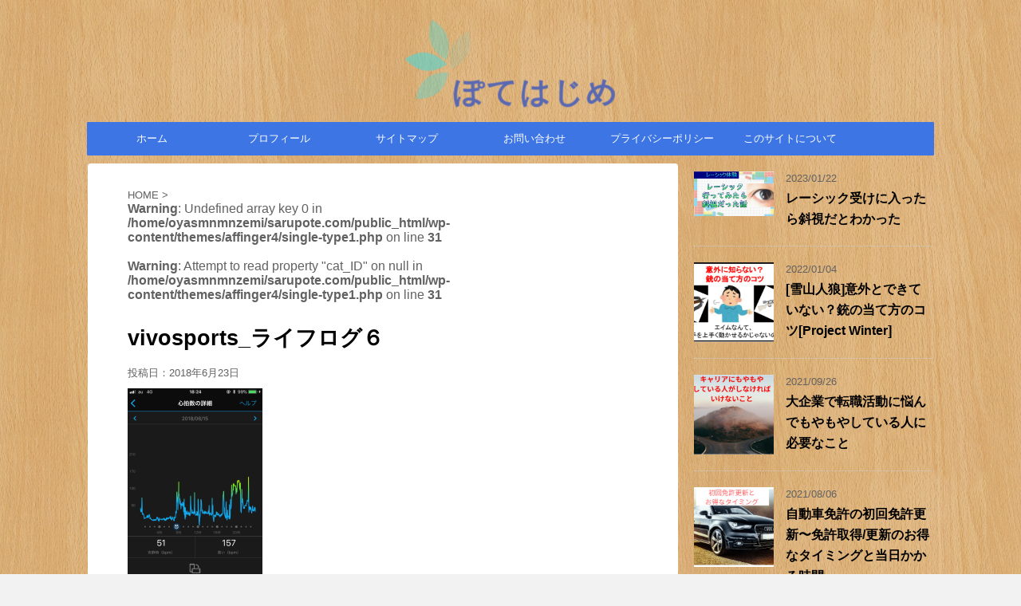

--- FILE ---
content_type: text/html; charset=UTF-8
request_url: https://sarupote.com/999/img_2623/
body_size: 26538
content:
<!DOCTYPE html>
<!--[if lt IE 7]>
<html class="ie6" dir="ltr" lang="ja"
	prefix="og: https://ogp.me/ns#" > <![endif]-->
<!--[if IE 7]>
<html class="i7" dir="ltr" lang="ja"
	prefix="og: https://ogp.me/ns#" > <![endif]-->
<!--[if IE 8]>
<html class="ie" dir="ltr" lang="ja"
	prefix="og: https://ogp.me/ns#" > <![endif]-->
<!--[if gt IE 8]><!-->
<html dir="ltr" lang="ja"
	prefix="og: https://ogp.me/ns#" >
	<!--<![endif]-->
	<head prefix="og: http://ogp.me/ns# fb: http://ogp.me/ns/fb# article: http://ogp.me/ns/article#">
		<script async src="//pagead2.googlesyndication.com/pagead/js/adsbygoogle.js"></script>
<script>
  (adsbygoogle = window.adsbygoogle || []).push({
    google_ad_client: "ca-pub-9122753380662970",
    enable_page_level_ads: true
  });
</script>
		<meta charset="UTF-8" >
		<meta name="viewport" content="width=device-width,initial-scale=1.0,user-scalable=no,viewport-fit=cover">
		<meta name="format-detection" content="telephone=no" >
		
		
		<link rel="alternate" type="application/rss+xml" title="ぽてはじめ RSS Feed" href="https://sarupote.com/feed/" />
		<link rel="pingback" href="https://sarupote.com/xmlrpc.php" >
		<!--[if lt IE 9]>
		<script src="https://sarupote.com/wp-content/themes/affinger4/js/html5shiv.js"></script>
		<![endif]-->
				
		<!-- All in One SEO 4.2.8 - aioseo.com -->
		<meta name="robots" content="max-image-preview:large" />
		<link rel="canonical" href="https://sarupote.com/999/img_2623/" />
		<meta name="generator" content="All in One SEO (AIOSEO) 4.2.8 " />
		<meta property="og:locale" content="ja_JP" />
		<meta property="og:site_name" content="ぽてはじめ | 理系院卒/若手社会人のライフハック" />
		<meta property="og:type" content="article" />
		<meta property="og:title" content="vivosports_ライフログ６ | ぽてはじめ" />
		<meta property="og:url" content="https://sarupote.com/999/img_2623/" />
		<meta property="article:published_time" content="2018-06-23T09:26:57+00:00" />
		<meta property="article:modified_time" content="2018-06-23T09:27:16+00:00" />
		<meta name="twitter:card" content="summary" />
		<meta name="twitter:title" content="vivosports_ライフログ６ | ぽてはじめ" />
		<meta name="google" content="nositelinkssearchbox" />
		<script type="application/ld+json" class="aioseo-schema">
			{"@context":"https:\/\/schema.org","@graph":[{"@type":"BreadcrumbList","@id":"https:\/\/sarupote.com\/999\/img_2623\/#breadcrumblist","itemListElement":[{"@type":"ListItem","@id":"https:\/\/sarupote.com\/#listItem","position":1,"item":{"@type":"WebPage","@id":"https:\/\/sarupote.com\/","name":"\u30db\u30fc\u30e0","description":"\u7406\u7cfb\u9662\u5352\u793e\u4f1a\u4eba\u306e\u30d6\u30ed\u30b0\u3002\u306a\u304b\u306a\u304b\u8a00\u8a9e\u5316\u304c\u96e3\u3057\u3044\u3053\u3068\u3092\u6587\u5b57\u306b\u3057\u305f\u3044\u3001\u75d2\u3044\u3068\u3053\u308d\u306b\u624b\u304c\u5c4a\u304f\u6587\u7ae0\u3092\u66f8\u304d\u305f\u3044\u3002","url":"https:\/\/sarupote.com\/"},"nextItem":"https:\/\/sarupote.com\/999\/img_2623\/#listItem"},{"@type":"ListItem","@id":"https:\/\/sarupote.com\/999\/img_2623\/#listItem","position":2,"item":{"@type":"WebPage","@id":"https:\/\/sarupote.com\/999\/img_2623\/","name":"vivosports_\u30e9\u30a4\u30d5\u30ed\u30b0\uff16","url":"https:\/\/sarupote.com\/999\/img_2623\/"},"previousItem":"https:\/\/sarupote.com\/#listItem"}]},{"@type":"ItemPage","@id":"https:\/\/sarupote.com\/999\/img_2623\/#itempage","url":"https:\/\/sarupote.com\/999\/img_2623\/","name":"vivosports_\u30e9\u30a4\u30d5\u30ed\u30b0\uff16 | \u307d\u3066\u306f\u3058\u3081","inLanguage":"ja","isPartOf":{"@id":"https:\/\/sarupote.com\/#website"},"breadcrumb":{"@id":"https:\/\/sarupote.com\/999\/img_2623\/#breadcrumblist"},"author":"https:\/\/sarupote.com\/author\/sarupote\/#author","creator":"https:\/\/sarupote.com\/author\/sarupote\/#author","datePublished":"2018-06-23T09:26:57+09:00","dateModified":"2018-06-23T09:27:16+09:00"},{"@type":"Person","@id":"https:\/\/sarupote.com\/#person","name":"sarupote","image":{"@type":"ImageObject","@id":"https:\/\/sarupote.com\/999\/img_2623\/#personImage","url":"https:\/\/secure.gravatar.com\/avatar\/ab4e347ec3a53277003e97cbc7ae900b6f32ff766679e838a236cf6341e75953?s=96&d=mm&r=g","width":96,"height":96,"caption":"sarupote"}},{"@type":"WebSite","@id":"https:\/\/sarupote.com\/#website","url":"https:\/\/sarupote.com\/","name":"\u307d\u3066\u306f\u3058\u3081","description":"\u7406\u7cfb\u9662\u5352\/\u82e5\u624b\u793e\u4f1a\u4eba\u306e\u30e9\u30a4\u30d5\u30cf\u30c3\u30af","inLanguage":"ja","publisher":{"@id":"https:\/\/sarupote.com\/#person"}}]}
		</script>
		<!-- All in One SEO -->

<title>vivosports_ライフログ６ | ぽてはじめ</title>
<link rel='dns-prefetch' href='//secure.gravatar.com' />
<link rel='dns-prefetch' href='//ajax.googleapis.com' />
<link rel='dns-prefetch' href='//fonts.googleapis.com' />
<link rel='dns-prefetch' href='//v0.wordpress.com' />
<link rel='dns-prefetch' href='//widgets.wp.com' />
<link rel='dns-prefetch' href='//s0.wp.com' />
<link rel='dns-prefetch' href='//0.gravatar.com' />
<link rel='dns-prefetch' href='//1.gravatar.com' />
<link rel='dns-prefetch' href='//2.gravatar.com' />
<link rel='dns-prefetch' href='//i0.wp.com' />
<style id='wp-img-auto-sizes-contain-inline-css' type='text/css'>
img:is([sizes=auto i],[sizes^="auto," i]){contain-intrinsic-size:3000px 1500px}
/*# sourceURL=wp-img-auto-sizes-contain-inline-css */
</style>
<link rel='stylesheet' id='celtispack-style-css' href='https://sarupote.com/wp-content/plugins/celtispack/css/celtispack-style.css?ver=6.9' type='text/css' media='all' />
<link rel='stylesheet' id='flexslider-css-css' href='https://sarupote.com/wp-content/plugins/celtispack/modules/celtis-gallery-slider/flexslider_custom.css?ver=6.9' type='text/css' media='all' />
<link rel='stylesheet' id='style-oembed-css' href='https://sarupote.com/wp-content/plugins/celtispack/modules/oEmbed/oembed-style.css?ver=6.9' type='text/css' media='all' />
<style id='wp-emoji-styles-inline-css' type='text/css'>

	img.wp-smiley, img.emoji {
		display: inline !important;
		border: none !important;
		box-shadow: none !important;
		height: 1em !important;
		width: 1em !important;
		margin: 0 0.07em !important;
		vertical-align: -0.1em !important;
		background: none !important;
		padding: 0 !important;
	}
/*# sourceURL=wp-emoji-styles-inline-css */
</style>
<style id='wp-block-library-inline-css' type='text/css'>
:root{--wp-block-synced-color:#7a00df;--wp-block-synced-color--rgb:122,0,223;--wp-bound-block-color:var(--wp-block-synced-color);--wp-editor-canvas-background:#ddd;--wp-admin-theme-color:#007cba;--wp-admin-theme-color--rgb:0,124,186;--wp-admin-theme-color-darker-10:#006ba1;--wp-admin-theme-color-darker-10--rgb:0,107,160.5;--wp-admin-theme-color-darker-20:#005a87;--wp-admin-theme-color-darker-20--rgb:0,90,135;--wp-admin-border-width-focus:2px}@media (min-resolution:192dpi){:root{--wp-admin-border-width-focus:1.5px}}.wp-element-button{cursor:pointer}:root .has-very-light-gray-background-color{background-color:#eee}:root .has-very-dark-gray-background-color{background-color:#313131}:root .has-very-light-gray-color{color:#eee}:root .has-very-dark-gray-color{color:#313131}:root .has-vivid-green-cyan-to-vivid-cyan-blue-gradient-background{background:linear-gradient(135deg,#00d084,#0693e3)}:root .has-purple-crush-gradient-background{background:linear-gradient(135deg,#34e2e4,#4721fb 50%,#ab1dfe)}:root .has-hazy-dawn-gradient-background{background:linear-gradient(135deg,#faaca8,#dad0ec)}:root .has-subdued-olive-gradient-background{background:linear-gradient(135deg,#fafae1,#67a671)}:root .has-atomic-cream-gradient-background{background:linear-gradient(135deg,#fdd79a,#004a59)}:root .has-nightshade-gradient-background{background:linear-gradient(135deg,#330968,#31cdcf)}:root .has-midnight-gradient-background{background:linear-gradient(135deg,#020381,#2874fc)}:root{--wp--preset--font-size--normal:16px;--wp--preset--font-size--huge:42px}.has-regular-font-size{font-size:1em}.has-larger-font-size{font-size:2.625em}.has-normal-font-size{font-size:var(--wp--preset--font-size--normal)}.has-huge-font-size{font-size:var(--wp--preset--font-size--huge)}.has-text-align-center{text-align:center}.has-text-align-left{text-align:left}.has-text-align-right{text-align:right}.has-fit-text{white-space:nowrap!important}#end-resizable-editor-section{display:none}.aligncenter{clear:both}.items-justified-left{justify-content:flex-start}.items-justified-center{justify-content:center}.items-justified-right{justify-content:flex-end}.items-justified-space-between{justify-content:space-between}.screen-reader-text{border:0;clip-path:inset(50%);height:1px;margin:-1px;overflow:hidden;padding:0;position:absolute;width:1px;word-wrap:normal!important}.screen-reader-text:focus{background-color:#ddd;clip-path:none;color:#444;display:block;font-size:1em;height:auto;left:5px;line-height:normal;padding:15px 23px 14px;text-decoration:none;top:5px;width:auto;z-index:100000}html :where(.has-border-color){border-style:solid}html :where([style*=border-top-color]){border-top-style:solid}html :where([style*=border-right-color]){border-right-style:solid}html :where([style*=border-bottom-color]){border-bottom-style:solid}html :where([style*=border-left-color]){border-left-style:solid}html :where([style*=border-width]){border-style:solid}html :where([style*=border-top-width]){border-top-style:solid}html :where([style*=border-right-width]){border-right-style:solid}html :where([style*=border-bottom-width]){border-bottom-style:solid}html :where([style*=border-left-width]){border-left-style:solid}html :where(img[class*=wp-image-]){height:auto;max-width:100%}:where(figure){margin:0 0 1em}html :where(.is-position-sticky){--wp-admin--admin-bar--position-offset:var(--wp-admin--admin-bar--height,0px)}@media screen and (max-width:600px){html :where(.is-position-sticky){--wp-admin--admin-bar--position-offset:0px}}
.has-text-align-justify{text-align:justify;}

/*# sourceURL=wp-block-library-inline-css */
</style><style id='global-styles-inline-css' type='text/css'>
:root{--wp--preset--aspect-ratio--square: 1;--wp--preset--aspect-ratio--4-3: 4/3;--wp--preset--aspect-ratio--3-4: 3/4;--wp--preset--aspect-ratio--3-2: 3/2;--wp--preset--aspect-ratio--2-3: 2/3;--wp--preset--aspect-ratio--16-9: 16/9;--wp--preset--aspect-ratio--9-16: 9/16;--wp--preset--color--black: #000000;--wp--preset--color--cyan-bluish-gray: #abb8c3;--wp--preset--color--white: #ffffff;--wp--preset--color--pale-pink: #f78da7;--wp--preset--color--vivid-red: #cf2e2e;--wp--preset--color--luminous-vivid-orange: #ff6900;--wp--preset--color--luminous-vivid-amber: #fcb900;--wp--preset--color--light-green-cyan: #7bdcb5;--wp--preset--color--vivid-green-cyan: #00d084;--wp--preset--color--pale-cyan-blue: #8ed1fc;--wp--preset--color--vivid-cyan-blue: #0693e3;--wp--preset--color--vivid-purple: #9b51e0;--wp--preset--gradient--vivid-cyan-blue-to-vivid-purple: linear-gradient(135deg,rgb(6,147,227) 0%,rgb(155,81,224) 100%);--wp--preset--gradient--light-green-cyan-to-vivid-green-cyan: linear-gradient(135deg,rgb(122,220,180) 0%,rgb(0,208,130) 100%);--wp--preset--gradient--luminous-vivid-amber-to-luminous-vivid-orange: linear-gradient(135deg,rgb(252,185,0) 0%,rgb(255,105,0) 100%);--wp--preset--gradient--luminous-vivid-orange-to-vivid-red: linear-gradient(135deg,rgb(255,105,0) 0%,rgb(207,46,46) 100%);--wp--preset--gradient--very-light-gray-to-cyan-bluish-gray: linear-gradient(135deg,rgb(238,238,238) 0%,rgb(169,184,195) 100%);--wp--preset--gradient--cool-to-warm-spectrum: linear-gradient(135deg,rgb(74,234,220) 0%,rgb(151,120,209) 20%,rgb(207,42,186) 40%,rgb(238,44,130) 60%,rgb(251,105,98) 80%,rgb(254,248,76) 100%);--wp--preset--gradient--blush-light-purple: linear-gradient(135deg,rgb(255,206,236) 0%,rgb(152,150,240) 100%);--wp--preset--gradient--blush-bordeaux: linear-gradient(135deg,rgb(254,205,165) 0%,rgb(254,45,45) 50%,rgb(107,0,62) 100%);--wp--preset--gradient--luminous-dusk: linear-gradient(135deg,rgb(255,203,112) 0%,rgb(199,81,192) 50%,rgb(65,88,208) 100%);--wp--preset--gradient--pale-ocean: linear-gradient(135deg,rgb(255,245,203) 0%,rgb(182,227,212) 50%,rgb(51,167,181) 100%);--wp--preset--gradient--electric-grass: linear-gradient(135deg,rgb(202,248,128) 0%,rgb(113,206,126) 100%);--wp--preset--gradient--midnight: linear-gradient(135deg,rgb(2,3,129) 0%,rgb(40,116,252) 100%);--wp--preset--font-size--small: 13px;--wp--preset--font-size--medium: 20px;--wp--preset--font-size--large: 36px;--wp--preset--font-size--x-large: 42px;--wp--preset--spacing--20: 0.44rem;--wp--preset--spacing--30: 0.67rem;--wp--preset--spacing--40: 1rem;--wp--preset--spacing--50: 1.5rem;--wp--preset--spacing--60: 2.25rem;--wp--preset--spacing--70: 3.38rem;--wp--preset--spacing--80: 5.06rem;--wp--preset--shadow--natural: 6px 6px 9px rgba(0, 0, 0, 0.2);--wp--preset--shadow--deep: 12px 12px 50px rgba(0, 0, 0, 0.4);--wp--preset--shadow--sharp: 6px 6px 0px rgba(0, 0, 0, 0.2);--wp--preset--shadow--outlined: 6px 6px 0px -3px rgb(255, 255, 255), 6px 6px rgb(0, 0, 0);--wp--preset--shadow--crisp: 6px 6px 0px rgb(0, 0, 0);}:where(.is-layout-flex){gap: 0.5em;}:where(.is-layout-grid){gap: 0.5em;}body .is-layout-flex{display: flex;}.is-layout-flex{flex-wrap: wrap;align-items: center;}.is-layout-flex > :is(*, div){margin: 0;}body .is-layout-grid{display: grid;}.is-layout-grid > :is(*, div){margin: 0;}:where(.wp-block-columns.is-layout-flex){gap: 2em;}:where(.wp-block-columns.is-layout-grid){gap: 2em;}:where(.wp-block-post-template.is-layout-flex){gap: 1.25em;}:where(.wp-block-post-template.is-layout-grid){gap: 1.25em;}.has-black-color{color: var(--wp--preset--color--black) !important;}.has-cyan-bluish-gray-color{color: var(--wp--preset--color--cyan-bluish-gray) !important;}.has-white-color{color: var(--wp--preset--color--white) !important;}.has-pale-pink-color{color: var(--wp--preset--color--pale-pink) !important;}.has-vivid-red-color{color: var(--wp--preset--color--vivid-red) !important;}.has-luminous-vivid-orange-color{color: var(--wp--preset--color--luminous-vivid-orange) !important;}.has-luminous-vivid-amber-color{color: var(--wp--preset--color--luminous-vivid-amber) !important;}.has-light-green-cyan-color{color: var(--wp--preset--color--light-green-cyan) !important;}.has-vivid-green-cyan-color{color: var(--wp--preset--color--vivid-green-cyan) !important;}.has-pale-cyan-blue-color{color: var(--wp--preset--color--pale-cyan-blue) !important;}.has-vivid-cyan-blue-color{color: var(--wp--preset--color--vivid-cyan-blue) !important;}.has-vivid-purple-color{color: var(--wp--preset--color--vivid-purple) !important;}.has-black-background-color{background-color: var(--wp--preset--color--black) !important;}.has-cyan-bluish-gray-background-color{background-color: var(--wp--preset--color--cyan-bluish-gray) !important;}.has-white-background-color{background-color: var(--wp--preset--color--white) !important;}.has-pale-pink-background-color{background-color: var(--wp--preset--color--pale-pink) !important;}.has-vivid-red-background-color{background-color: var(--wp--preset--color--vivid-red) !important;}.has-luminous-vivid-orange-background-color{background-color: var(--wp--preset--color--luminous-vivid-orange) !important;}.has-luminous-vivid-amber-background-color{background-color: var(--wp--preset--color--luminous-vivid-amber) !important;}.has-light-green-cyan-background-color{background-color: var(--wp--preset--color--light-green-cyan) !important;}.has-vivid-green-cyan-background-color{background-color: var(--wp--preset--color--vivid-green-cyan) !important;}.has-pale-cyan-blue-background-color{background-color: var(--wp--preset--color--pale-cyan-blue) !important;}.has-vivid-cyan-blue-background-color{background-color: var(--wp--preset--color--vivid-cyan-blue) !important;}.has-vivid-purple-background-color{background-color: var(--wp--preset--color--vivid-purple) !important;}.has-black-border-color{border-color: var(--wp--preset--color--black) !important;}.has-cyan-bluish-gray-border-color{border-color: var(--wp--preset--color--cyan-bluish-gray) !important;}.has-white-border-color{border-color: var(--wp--preset--color--white) !important;}.has-pale-pink-border-color{border-color: var(--wp--preset--color--pale-pink) !important;}.has-vivid-red-border-color{border-color: var(--wp--preset--color--vivid-red) !important;}.has-luminous-vivid-orange-border-color{border-color: var(--wp--preset--color--luminous-vivid-orange) !important;}.has-luminous-vivid-amber-border-color{border-color: var(--wp--preset--color--luminous-vivid-amber) !important;}.has-light-green-cyan-border-color{border-color: var(--wp--preset--color--light-green-cyan) !important;}.has-vivid-green-cyan-border-color{border-color: var(--wp--preset--color--vivid-green-cyan) !important;}.has-pale-cyan-blue-border-color{border-color: var(--wp--preset--color--pale-cyan-blue) !important;}.has-vivid-cyan-blue-border-color{border-color: var(--wp--preset--color--vivid-cyan-blue) !important;}.has-vivid-purple-border-color{border-color: var(--wp--preset--color--vivid-purple) !important;}.has-vivid-cyan-blue-to-vivid-purple-gradient-background{background: var(--wp--preset--gradient--vivid-cyan-blue-to-vivid-purple) !important;}.has-light-green-cyan-to-vivid-green-cyan-gradient-background{background: var(--wp--preset--gradient--light-green-cyan-to-vivid-green-cyan) !important;}.has-luminous-vivid-amber-to-luminous-vivid-orange-gradient-background{background: var(--wp--preset--gradient--luminous-vivid-amber-to-luminous-vivid-orange) !important;}.has-luminous-vivid-orange-to-vivid-red-gradient-background{background: var(--wp--preset--gradient--luminous-vivid-orange-to-vivid-red) !important;}.has-very-light-gray-to-cyan-bluish-gray-gradient-background{background: var(--wp--preset--gradient--very-light-gray-to-cyan-bluish-gray) !important;}.has-cool-to-warm-spectrum-gradient-background{background: var(--wp--preset--gradient--cool-to-warm-spectrum) !important;}.has-blush-light-purple-gradient-background{background: var(--wp--preset--gradient--blush-light-purple) !important;}.has-blush-bordeaux-gradient-background{background: var(--wp--preset--gradient--blush-bordeaux) !important;}.has-luminous-dusk-gradient-background{background: var(--wp--preset--gradient--luminous-dusk) !important;}.has-pale-ocean-gradient-background{background: var(--wp--preset--gradient--pale-ocean) !important;}.has-electric-grass-gradient-background{background: var(--wp--preset--gradient--electric-grass) !important;}.has-midnight-gradient-background{background: var(--wp--preset--gradient--midnight) !important;}.has-small-font-size{font-size: var(--wp--preset--font-size--small) !important;}.has-medium-font-size{font-size: var(--wp--preset--font-size--medium) !important;}.has-large-font-size{font-size: var(--wp--preset--font-size--large) !important;}.has-x-large-font-size{font-size: var(--wp--preset--font-size--x-large) !important;}
/*# sourceURL=global-styles-inline-css */
</style>

<style id='classic-theme-styles-inline-css' type='text/css'>
/*! This file is auto-generated */
.wp-block-button__link{color:#fff;background-color:#32373c;border-radius:9999px;box-shadow:none;text-decoration:none;padding:calc(.667em + 2px) calc(1.333em + 2px);font-size:1.125em}.wp-block-file__button{background:#32373c;color:#fff;text-decoration:none}
/*# sourceURL=/wp-includes/css/classic-themes.min.css */
</style>
<link rel='stylesheet' id='contact-form-7-css' href='https://sarupote.com/wp-content/plugins/contact-form-7/includes/css/styles.css?ver=5.7.2' type='text/css' media='all' />
<link rel='stylesheet' id='toc-screen-css' href='https://sarupote.com/wp-content/plugins/table-of-contents-plus/screen.min.css?ver=2212' type='text/css' media='all' />
<link rel='stylesheet' id='parent-style-css' href='https://sarupote.com/wp-content/themes/affinger4/style.css?ver=6.9' type='text/css' media='all' />
<link rel='stylesheet' id='fonts-googleapis-montserrat-css' href='https://fonts.googleapis.com/css?family=Montserrat%3A400&#038;ver=6.9' type='text/css' media='all' />
<link rel='stylesheet' id='normalize-css' href='https://sarupote.com/wp-content/themes/affinger4/css/normalize.css?ver=1.5.9' type='text/css' media='all' />
<link rel='stylesheet' id='font-awesome-css' href='https://sarupote.com/wp-content/themes/affinger4/css/fontawesome/css/font-awesome.min.css?ver=4.7.0' type='text/css' media='all' />
<link rel='stylesheet' id='style-css' href='https://sarupote.com/wp-content/themes/affinger4-child/style.css?ver=6.9' type='text/css' media='all' />
<link rel='stylesheet' id='single2-css' href='https://sarupote.com/wp-content/themes/affinger4/st-kanricss.php' type='text/css' media='all' />
<link rel='stylesheet' id='single-css' href='https://sarupote.com/wp-content/themes/affinger4/st-rankcss.php' type='text/css' media='all' />
<link rel='stylesheet' id='st-themecss-css' href='https://sarupote.com/wp-content/themes/affinger4/st-themecss-loader.php?ver=6.9' type='text/css' media='all' />
<link rel='stylesheet' id='jetpack_css-css' href='https://sarupote.com/wp-content/plugins/jetpack/css/jetpack.css?ver=11.6.2' type='text/css' media='all' />
<script type="text/javascript" src="//ajax.googleapis.com/ajax/libs/jquery/1.11.3/jquery.min.js?ver=1.11.3" id="jquery-js"></script>
<link rel='shortlink' href='https://wp.me/a9yHSb-gF' />
<style type="text/css">div#toc_container {width: 100%;}div#toc_container ul li {font-size: 90%;}</style>	<style>img#wpstats{display:none}</style>
		<meta name="robots" content="index, follow" />
<link rel="amphtml" href="https://sarupote.com/999/img_2623/amp/"><link rel="shortcut icon" href="https://sarupote.com/wp-content/uploads/2021/09/favicon.png" >
<link rel="apple-touch-icon-precomposed" href="https://sarupote.com/wp-content/uploads/2021/09/favicon.png" />
<meta name="google-site-verification" content="MA-JQ0f6r-xeN7fnZwtsU1xps04RuTywqelzYObNE1Q" />
<link rel="canonical" href="https://sarupote.com/999/img_2623/" />
<style type="text/css">.recentcomments a{display:inline !important;padding:0 !important;margin:0 !important;}</style><style type="text/css" id="custom-background-css">
body.custom-background { background-image: url("https://sarupote.com/wp-content/uploads/2018/02/Melamine-wood-003.png"); background-position: left top; background-size: auto; background-repeat: repeat; background-attachment: scroll; }
</style>
	<link rel="icon" href="https://i0.wp.com/sarupote.com/wp-content/uploads/2021/09/cropped-linkedin_profile_image-e1632651723428-1.png?fit=32%2C32&#038;ssl=1" sizes="32x32" />
<link rel="icon" href="https://i0.wp.com/sarupote.com/wp-content/uploads/2021/09/cropped-linkedin_profile_image-e1632651723428-1.png?fit=192%2C192&#038;ssl=1" sizes="192x192" />
<link rel="apple-touch-icon" href="https://i0.wp.com/sarupote.com/wp-content/uploads/2021/09/cropped-linkedin_profile_image-e1632651723428-1.png?fit=180%2C180&#038;ssl=1" />
<meta name="msapplication-TileImage" content="https://i0.wp.com/sarupote.com/wp-content/uploads/2021/09/cropped-linkedin_profile_image-e1632651723428-1.png?fit=270%2C270&#038;ssl=1" />
<style id="sccss">h2#danraku2{
	position: relative;
	padding: 0.25em 0;
}
h2:after {
	content: "";
	display: block;
	height: 4px;
	background: -moz-linear-gradient(to right, rgb(230, 90, 90), transparent);
	background: -webkit-linear-gradient(to right, rgb(230, 90, 90), transparent);
	background: linear-gradient(to right, rgb(230, 90, 90), transparent);
}</style><style type="text/css" id="wp-custom-css">body{
	margin: 0;
}</style>			<script>
		(function (i, s, o, g, r, a, m) {
			i['GoogleAnalyticsObject'] = r;
			i[r] = i[r] || function () {
					(i[r].q = i[r].q || []).push(arguments)
				}, i[r].l = 1 * new Date();
			a = s.createElement(o),
				m = s.getElementsByTagName(o)[0];
			a.async = 1;
			a.src = g;
			m.parentNode.insertBefore(a, m)
		})(window, document, 'script', '//www.google-analytics.com/analytics.js', 'ga');

		ga('create', 'UA-113236787-1', 'auto');
		ga('send', 'pageview');

	</script>
					


<script>
jQuery(function(){
    jQuery('.st-btn-open').click(function(){
        jQuery(this).next('.st-slidebox').stop(true, true).slideToggle();
    });
});
</script>

		<script async src="//pagead2.googlesyndication.com/pagead/js/adsbygoogle.js"></script>
<script>
  (adsbygoogle = window.adsbygoogle || []).push({
    google_ad_client: "ca-pub-9122753380662970",
    enable_page_level_ads: true
  });
</script>	</head>
	<body class="attachment wp-singular attachment-template-default single single-attachment postid-1033 attachmentid-1033 attachment-png custom-background wp-theme-affinger4 wp-child-theme-affinger4-child not-front-page" >
				<div id="st-ami">
				<div id="wrapper" class="">
				<div id="wrapper-in">
					<header id="st-headwide">
						<div id="headbox-bg">
							<div class="clearfix" id="headbox">
										<nav id="s-navi" class="pcnone">
			<dl class="acordion">
				<dt class="trigger">
					<p><span class="op"><i class="fa fa-bars"></i></span></p>
		
					<!-- 追加メニュー -->
					
					<!-- 追加メニュー2 -->
					
						</dt>

				<dd class="acordion_tree">
				

										<div class="menu"><ul>
<li class="page_item page-item-171"><a href="https://sarupote.com/%e3%81%8a%e5%95%8f%e3%81%84%e5%90%88%e3%82%8f%e3%81%9b/">お問い合わせ</a></li>
<li class="page_item page-item-166"><a href="https://sarupote.com/%e3%81%93%e3%81%ae%e3%82%b5%e3%82%a4%e3%83%88%e3%81%ab%e3%81%a4%e3%81%84%e3%81%a6/">このサイトについて</a></li>
<li class="page_item page-item-291"><a href="https://sarupote.com/sitemap/">サイトマップ</a></li>
<li class="page_item page-item-168"><a href="https://sarupote.com/%e3%83%97%e3%83%a9%e3%82%a4%e3%83%90%e3%82%b7%e3%83%bc%e3%83%9d%e3%83%aa%e3%82%b7%e3%83%bc/">プライバシーポリシー</a></li>
<li class="page_item page-item-737"><a href="https://sarupote.com/%e3%83%97%e3%83%ad%e3%83%95%e3%82%a3%e3%83%bc%e3%83%ab/">プロフィール</a></li>
</ul></div>
					<div class="clear"></div>

				</dd>
			</dl>
		</nav>
										<div id="header-l">
												<!-- ロゴ又はブログ名 -->
        							<p class="sitename sitename-only"><a href="https://sarupote.com/">
                                            <img class="sitename-only-img" alt="ぽてはじめ" src="https://sarupote.com/wp-content/uploads/2021/09/logo_transparent-e1632652590670.png" >
                                    </a></p>
                        
    									</div><!-- /#header-l -->
								<div id="header-r" class="smanone">
																		
								</div><!-- /#header-r -->
							</div><!-- /#headbox-bg -->
						</div><!-- /#headbox clearfix -->
					
<div id="gazou-wide">
			<div id="st-menubox">
			<div id="st-menuwide">
				<nav class="smanone clearfix"><ul id="menu-%e3%82%b0%e3%83%ad%e3%83%bc%e3%83%90%e3%83%ab%e3%83%a1%e3%83%8b%e3%83%a5%e3%83%bc" class="menu"><li id="menu-item-177" class="menu-item menu-item-type-custom menu-item-object-custom menu-item-home menu-item-177"><a href="http://sarupote.com/">ホーム</a></li>
<li id="menu-item-759" class="menu-item menu-item-type-post_type menu-item-object-page menu-item-759"><a href="https://sarupote.com/%e3%83%97%e3%83%ad%e3%83%95%e3%82%a3%e3%83%bc%e3%83%ab/">プロフィール</a></li>
<li id="menu-item-294" class="menu-item menu-item-type-post_type menu-item-object-page menu-item-294"><a href="https://sarupote.com/sitemap/">サイトマップ</a></li>
<li id="menu-item-174" class="menu-item menu-item-type-post_type menu-item-object-page menu-item-174"><a href="https://sarupote.com/%e3%81%8a%e5%95%8f%e3%81%84%e5%90%88%e3%82%8f%e3%81%9b/">お問い合わせ</a></li>
<li id="menu-item-175" class="menu-item menu-item-type-post_type menu-item-object-page menu-item-175"><a href="https://sarupote.com/%e3%83%97%e3%83%a9%e3%82%a4%e3%83%90%e3%82%b7%e3%83%bc%e3%83%9d%e3%83%aa%e3%82%b7%e3%83%bc/">プライバシーポリシー</a></li>
<li id="menu-item-176" class="menu-item menu-item-type-post_type menu-item-object-page menu-item-176"><a href="https://sarupote.com/%e3%81%93%e3%81%ae%e3%82%b5%e3%82%a4%e3%83%88%e3%81%ab%e3%81%a4%e3%81%84%e3%81%a6/">このサイトについて</a></li>
</ul></nav>			</div>
		</div>
	</div>

					</header>
					<div id="content-w">
						
					
<div id="content" class="clearfix">
	<div id="contentInner">

		<main>
			<article>
				<div id="post-1033" class="st-post post-1033 attachment type-attachment status-inherit hentry">

			
									

					<!--ぱんくず -->
					<div id="breadcrumb">
					<ol itemscope itemtype="http://schema.org/BreadcrumbList">
							 <li itemprop="itemListElement" itemscope
      itemtype="http://schema.org/ListItem"><a href="https://sarupote.com" itemprop="item"><span itemprop="name">HOME</span></a> > <meta itemprop="position" content="1" /></li>
						<br />
<b>Warning</b>:  Undefined array key 0 in <b>/home/oyasmnmnzemi/sarupote.com/public_html/wp-content/themes/affinger4/single-type1.php</b> on line <b>31</b><br />
<br />
<b>Warning</b>:  Attempt to read property "cat_ID" on null in <b>/home/oyasmnmnzemi/sarupote.com/public_html/wp-content/themes/affinger4/single-type1.php</b> on line <b>31</b><br />
					</ol>
					</div>
					<!--/ ぱんくず -->

					<!--ループ開始 -->
										
										<p class="st-catgroup">
										</p>
									

					<h1 class="entry-title">vivosports_ライフログ６</h1>

					<div class="blogbox ">
						<p><span class="kdate">
															投稿日：<time class="updated" datetime="2018-06-23T18:26:57+0900">2018年6月23日</time>
													</span></p>
					</div>

					
					<div class="mainbox">
						<div id="nocopy" ><!-- コピー禁止エリアここから -->

																			
							<div class="entry-content">
								<p class="attachment"><a href='https://i0.wp.com/sarupote.com/wp-content/uploads/2018/06/IMG_2623.png?ssl=1'><img fetchpriority="high" decoding="async" width="169" height="300" src="https://i0.wp.com/sarupote.com/wp-content/uploads/2018/06/IMG_2623.png?fit=169%2C300&amp;ssl=1" class="attachment-medium size-medium" alt="" srcset="https://i0.wp.com/sarupote.com/wp-content/uploads/2018/06/IMG_2623.png?w=750&amp;ssl=1 750w, https://i0.wp.com/sarupote.com/wp-content/uploads/2018/06/IMG_2623.png?resize=169%2C300&amp;ssl=1 169w, https://i0.wp.com/sarupote.com/wp-content/uploads/2018/06/IMG_2623.png?resize=576%2C1024&amp;ssl=1 576w" sizes="(max-width: 169px) 100vw, 169px" /></a></p>
<div class="wabas697718c71c399" ><a href="//blog.with2.net/link/?1958698"><img src="https://blog.with2.net/user-banner/?id=1958698&seq=1" title="人気ブログランキング"></a><br><a href="//blog.with2.net/link/?1958698" style="font-size: 0.8em;">人気ブログランキング</a></div><style type="text/css">
@media screen and (min-width: 1201px) {
.wabas697718c71c399 {
display: block;
}
}
@media screen and (min-width: 993px) and (max-width: 1200px) {
.wabas697718c71c399 {
display: block;
}
}
@media screen and (min-width: 769px) and (max-width: 992px) {
.wabas697718c71c399 {
display: block;
}
}
@media screen and (min-width: 768px) and (max-width: 768px) {
.wabas697718c71c399 {
display: block;
}
}
@media screen and (max-width: 767px) {
.wabas697718c71c399 {
display: block;
}
}
</style>
							</div>
						</div><!-- コピー禁止エリアここまで -->

												
					<div class="adbox">
				
									<div class="textwidget custom-html-widget"><script async src="//pagead2.googlesyndication.com/pagead/js/adsbygoogle.js"></script>
<ins class="adsbygoogle"
     style="display:block; text-align:center;"
     data-ad-layout="in-article"
     data-ad-format="fluid"
     data-ad-client="ca-pub-9122753380662970"
     data-ad-slot="3717060374"></ins>
<script>
     (adsbygoogle = window.adsbygoogle || []).push({});
</script></div>					        
	
									<div style="padding-top:10px;">
						
									<div class="textwidget custom-html-widget"><script async src="//pagead2.googlesyndication.com/pagead/js/adsbygoogle.js"></script>
<ins class="adsbygoogle"
     style="display:block; text-align:center;"
     data-ad-layout="in-article"
     data-ad-format="fluid"
     data-ad-client="ca-pub-9122753380662970"
     data-ad-slot="3717060374"></ins>
<script>
     (adsbygoogle = window.adsbygoogle || []).push({});
</script></div>					        
	
					</div>
							</div>
		
        
	

													<div class="kizi-under-box">			<div class="textwidget"><p><a href="https://mttag.com/s/fEXFuwLUad8" rel="nofollow"><br />
<img decoding="async" src="https://mttag.com/banner/fEXFuwLUad8" alt="" width="320" height="50" border="0" /></a></p>
</div>
		</div>						
					</div><!-- .mainboxここまで -->

							
						
	<div class="sns">
	<ul class="clearfix">
		<!--ツイートボタン-->
		<li class="twitter"> 
		<a rel="nofollow" onclick="window.open('//twitter.com/intent/tweet?url=https%3A%2F%2Fsarupote.com%2F999%2Fimg_2623%2F&text=vivosports_%E3%83%A9%E3%82%A4%E3%83%95%E3%83%AD%E3%82%B0%EF%BC%96&tw_p=tweetbutton', '', 'width=500,height=450'); return false;"><i class="fa fa-twitter"></i><span class="snstext " >Twitter</span></a>
		</li>

		<!--シェアボタン-->      
		<li class="facebook">
		<a href="//www.facebook.com/sharer.php?src=bm&u=https%3A%2F%2Fsarupote.com%2F999%2Fimg_2623%2F&t=vivosports_%E3%83%A9%E3%82%A4%E3%83%95%E3%83%AD%E3%82%B0%EF%BC%96" target="_blank" rel="nofollow"><i class="fa fa-facebook"></i><span class="snstext " >Share</span>
		</a>
		</li>

		<!--Google+1ボタン-->
		<li class="googleplus">
		<a href="//plus.google.com/share?url=https%3A%2F%2Fsarupote.com%2F999%2Fimg_2623%2F" target="_blank" rel="nofollow"><i class="fa fa-google-plus"></i><span class="snstext " >Google+</span></a>
		</li>

		<!--ポケットボタン-->      
		<li class="pocket">
		<a rel="nofollow" onclick="window.open('//getpocket.com/edit?url=https%3A%2F%2Fsarupote.com%2F999%2Fimg_2623%2F&title=vivosports_%E3%83%A9%E3%82%A4%E3%83%95%E3%83%AD%E3%82%B0%EF%BC%96', '', 'width=500,height=350'); return false;"><i class="fa fa-get-pocket"></i><span class="snstext " >Pocket</span></a></li>

		<!--はてブボタン-->  
		<li class="hatebu">       
			<a href="//b.hatena.ne.jp/entry/https://sarupote.com/999/img_2623/" class="hatena-bookmark-button" data-hatena-bookmark-layout="simple" title="vivosports_ライフログ６" rel="nofollow"><span style="font-weight:bold" class="fa fa-hatena">B!</span><span class="snstext " >Hatena</span>
			</a><script type="text/javascript" src="//b.st-hatena.com/js/bookmark_button.js" charset="utf-8" async="async"></script>

		</li>

		<!--LINEボタン-->   
		<li class="line">
		<a href="//line.me/R/msg/text/?vivosports_%E3%83%A9%E3%82%A4%E3%83%95%E3%83%AD%E3%82%B0%EF%BC%96%0Ahttps%3A%2F%2Fsarupote.com%2F999%2Fimg_2623%2F" target="_blank" rel="nofollow"><i class="fa fa-comment" aria-hidden="true"></i><span class="snstext" >LINE</span></a>
		</li>     
	</ul>

	</div> 

													
						<p class="tagst">
							<i class="fa fa-folder-open-o" aria-hidden="true"></i>-<br/>
													</p>

					<aside>

						<p class="author" style="display:none;"><a href="https://sarupote.com/author/sarupote/" title="sarupote" class="vcard author"><span class="fn">author</span></a></p>
												<!--ループ終了-->
													<hr class="hrcss" />
<div id="comments">
     	<div id="respond" class="comment-respond">
		<h3 id="reply-title" class="comment-reply-title">comment <small><a rel="nofollow" id="cancel-comment-reply-link" href="/999/img_2623/#respond" style="display:none;">コメントをキャンセル</a></small></h3><form action="https://sarupote.com/wp-comments-post.php" method="post" id="commentform" class="comment-form"><p class="comment-notes"><span id="email-notes">メールアドレスが公開されることはありません。</span> <span class="required-field-message"><span class="required">※</span> が付いている欄は必須項目です</span></p><p class="comment-form-comment"><label for="comment">コメント <span class="required">※</span></label> <textarea id="comment" name="comment" cols="45" rows="8" maxlength="65525" required="required"></textarea></p><p class="comment-form-author"><label for="author">名前 <span class="required">※</span></label> <input id="author" name="author" type="text" value="" size="30" maxlength="245" autocomplete="name" required="required" /></p>
<p class="comment-form-email"><label for="email">メール <span class="required">※</span></label> <input id="email" name="email" type="text" value="" size="30" maxlength="100" aria-describedby="email-notes" autocomplete="email" required="required" /></p>
<p class="comment-form-url"><label for="url">サイト</label> <input id="url" name="url" type="text" value="" size="30" maxlength="200" autocomplete="url" /></p>
<p class="comment-subscription-form"><input type="checkbox" name="subscribe_blog" id="subscribe_blog" value="subscribe" style="width: auto; -moz-appearance: checkbox; -webkit-appearance: checkbox;" /> <label class="subscribe-label" id="subscribe-blog-label" for="subscribe_blog">新しい投稿をメールで受け取る</label></p><p class="form-submit"><input name="submit" type="submit" id="submit" class="submit" value="コメントを送る" /> <input type='hidden' name='comment_post_ID' value='1033' id='comment_post_ID' />
<input type='hidden' name='comment_parent' id='comment_parent' value='0' />
</p><p style="display: none;"><input type="hidden" id="akismet_comment_nonce" name="akismet_comment_nonce" value="ea5287a7f4" /></p><p style="display: none !important;"><label>&#916;<textarea name="ak_hp_textarea" cols="45" rows="8" maxlength="100"></textarea></label><input type="hidden" id="ak_js_1" name="ak_js" value="186"/><script>document.getElementById( "ak_js_1" ).setAttribute( "value", ( new Date() ).getTime() );</script></p></form>	</div><!-- #respond -->
	</div>

<!-- END singer -->
												<!--関連記事-->
						
			<h4 class="point"><span class="point-in">関連記事</span></h4>
<div class="kanren ">
										<dl class="clearfix">
				<dt><a href="https://sarupote.com/740/">
													<img width="150" height="150" src="https://i0.wp.com/sarupote.com/wp-content/uploads/2018/04/IMG_2441.jpg?resize=150%2C150&amp;ssl=1" class="attachment-thumbnail size-thumbnail wp-post-image" alt="" decoding="async" loading="lazy" srcset="https://i0.wp.com/sarupote.com/wp-content/uploads/2018/04/IMG_2441.jpg?w=500&amp;ssl=1 500w, https://i0.wp.com/sarupote.com/wp-content/uploads/2018/04/IMG_2441.jpg?resize=150%2C150&amp;ssl=1 150w, https://i0.wp.com/sarupote.com/wp-content/uploads/2018/04/IMG_2441.jpg?resize=300%2C300&amp;ssl=1 300w, https://i0.wp.com/sarupote.com/wp-content/uploads/2018/04/IMG_2441.jpg?resize=100%2C100&amp;ssl=1 100w, https://i0.wp.com/sarupote.com/wp-content/uploads/2018/04/IMG_2441.jpg?resize=400%2C400&amp;ssl=1 400w" sizes="auto, (max-width: 150px) 100vw, 150px" />											</a></dt>
				<dd>
										<h5 class="kanren-t">
						<a href="https://sarupote.com/740/">
							自己紹介・・・さるぽてってどんなやつなんだ「前編」						</a></h5>

											<div class="smanone">
							<p>こんにちはさるぽてです。 &nbsp; このブログどんな人物が書いているのか、今更ながら自己紹介です。 今回は浪人時代までの前編とします。 完成版はそのうち固定ページで「プロフィール」項目を作ろうと思 ... </p>
						</div>
					
				</dd>
			</dl>
								<dl class="clearfix">
				<dt><a href="https://sarupote.com/489/">
													<img width="150" height="150" src="https://i0.wp.com/sarupote.com/wp-content/uploads/2018/03/IMG_2335-e1520163379572.jpg?resize=150%2C150&amp;ssl=1" class="attachment-thumbnail size-thumbnail wp-post-image" alt="" decoding="async" loading="lazy" srcset="https://i0.wp.com/sarupote.com/wp-content/uploads/2018/03/IMG_2335-e1520163379572.jpg?resize=150%2C150&amp;ssl=1 150w, https://i0.wp.com/sarupote.com/wp-content/uploads/2018/03/IMG_2335-e1520163379572.jpg?resize=100%2C100&amp;ssl=1 100w, https://i0.wp.com/sarupote.com/wp-content/uploads/2018/03/IMG_2335-e1520163379572.jpg?resize=300%2C300&amp;ssl=1 300w, https://i0.wp.com/sarupote.com/wp-content/uploads/2018/03/IMG_2335-e1520163379572.jpg?resize=400%2C400&amp;ssl=1 400w, https://i0.wp.com/sarupote.com/wp-content/uploads/2018/03/IMG_2335-e1520163379572.jpg?zoom=3&amp;resize=150%2C150&amp;ssl=1 450w" sizes="auto, (max-width: 150px) 100vw, 150px" />											</a></dt>
				<dd>
										<h5 class="kanren-t">
						<a href="https://sarupote.com/489/">
							ロードバイクを新幹線で輪行した。やり方と所感						</a></h5>

											<div class="smanone">
							<p>実は先週末、京都から神奈川にロードバイクを運びました。 &nbsp; 知り合いにアドバイスももらいつつなんとか運び込みました。 &nbsp; まあ楽では無かったかな。 あんま良い自転車じゃないから重た ... </p>
						</div>
					
				</dd>
			</dl>
								<dl class="clearfix">
				<dt><a href="https://sarupote.com/1228/">
													<img width="150" height="150" src="https://i0.wp.com/sarupote.com/wp-content/uploads/2019/08/エグゼクティブダイニング.png?resize=150%2C150&amp;ssl=1" class="attachment-thumbnail size-thumbnail wp-post-image" alt="" decoding="async" loading="lazy" srcset="https://i0.wp.com/sarupote.com/wp-content/uploads/2019/08/エグゼクティブダイニング.png?resize=150%2C150&amp;ssl=1 150w, https://i0.wp.com/sarupote.com/wp-content/uploads/2019/08/エグゼクティブダイニング.png?resize=100%2C100&amp;ssl=1 100w, https://i0.wp.com/sarupote.com/wp-content/uploads/2019/08/エグゼクティブダイニング.png?resize=300%2C300&amp;ssl=1 300w, https://i0.wp.com/sarupote.com/wp-content/uploads/2019/08/エグゼクティブダイニング.png?resize=400%2C400&amp;ssl=1 400w, https://i0.wp.com/sarupote.com/wp-content/uploads/2019/08/エグゼクティブダイニング.png?zoom=3&amp;resize=150%2C150&amp;ssl=1 450w" sizes="auto, (max-width: 150px) 100vw, 150px" />											</a></dt>
				<dd>
										<h5 class="kanren-t">
						<a href="https://sarupote.com/1228/">
							ダイナースクラブのお得な特典、エグゼクティブダイニングを使ってみた						</a></h5>

											<div class="smanone">
							<p>自分は今、ANAダイナースクラブカードをメインのカードとして使っています。 マイル系のカードの中からチョイスした主な観点としては、 ①無期限でマイルに変換でき、還元率も高め（１％） ②旅行に便利なサー ... </p>
						</div>
					
				</dd>
			</dl>
								<dl class="clearfix">
				<dt><a href="https://sarupote.com/1540/">
													<img width="640" height="360" src="https://i0.wp.com/sarupote.com/wp-content/uploads/2023/01/斜視判明_7.1.1.png?resize=640%2C360&amp;ssl=1" class="attachment-thumbnail size-thumbnail wp-post-image" alt="" decoding="async" loading="lazy" srcset="https://i0.wp.com/sarupote.com/wp-content/uploads/2023/01/斜視判明_7.1.1.png?w=1920&amp;ssl=1 1920w, https://i0.wp.com/sarupote.com/wp-content/uploads/2023/01/斜視判明_7.1.1.png?resize=300%2C169&amp;ssl=1 300w, https://i0.wp.com/sarupote.com/wp-content/uploads/2023/01/斜視判明_7.1.1.png?resize=1024%2C576&amp;ssl=1 1024w, https://i0.wp.com/sarupote.com/wp-content/uploads/2023/01/斜視判明_7.1.1.png?resize=640%2C360&amp;ssl=1 640w, https://i0.wp.com/sarupote.com/wp-content/uploads/2023/01/斜視判明_7.1.1.png?resize=768%2C432&amp;ssl=1 768w, https://i0.wp.com/sarupote.com/wp-content/uploads/2023/01/斜視判明_7.1.1.png?resize=1536%2C864&amp;ssl=1 1536w, https://i0.wp.com/sarupote.com/wp-content/uploads/2023/01/斜視判明_7.1.1.png?w=1840&amp;ssl=1 1840w" sizes="auto, (max-width: 640px) 100vw, 640px" />											</a></dt>
				<dd>
										<h5 class="kanren-t">
						<a href="https://sarupote.com/1540/">
							レーシック受けに入ったら斜視だとわかった						</a></h5>

											<div class="smanone">
							<p>裸眼視力0.1の自分は、基本的に眼鏡生活をしていました。 スノボの時だけコンタクトレンズでしたが、基本は眼鏡。 &nbsp; そんな自分の周りで最近レーシックを受けた知人が複数おり、意を決して自分もレ ... </p>
						</div>
					
				</dd>
			</dl>
								<dl class="clearfix">
				<dt><a href="https://sarupote.com/375/">
													<img width="150" height="150" src="https://i0.wp.com/sarupote.com/wp-content/uploads/2018/02/images-23.jpeg?resize=150%2C150&amp;ssl=1" class="attachment-thumbnail size-thumbnail wp-post-image" alt="" decoding="async" loading="lazy" srcset="https://i0.wp.com/sarupote.com/wp-content/uploads/2018/02/images-23.jpeg?resize=150%2C150&amp;ssl=1 150w, https://i0.wp.com/sarupote.com/wp-content/uploads/2018/02/images-23.jpeg?resize=100%2C100&amp;ssl=1 100w, https://i0.wp.com/sarupote.com/wp-content/uploads/2018/02/images-23.jpeg?zoom=2&amp;resize=150%2C150&amp;ssl=1 300w" sizes="auto, (max-width: 150px) 100vw, 150px" />											</a></dt>
				<dd>
										<h5 class="kanren-t">
						<a href="https://sarupote.com/375/">
							インフルエンザに罹り出勤停止に。イナビルっていう特効薬とOS-1に救われた話						</a></h5>

											<div class="smanone">
							<p>少しブログの更新が途絶えていたのですが、 火曜夜からインフルエンザになっていました。今はこうして記事を書けるほどには元気です。 タイトルにもありますように、病院で処方してもらったイナビルっていう特効薬 ... </p>
						</div>
					
				</dd>
			</dl>
				</div>
						<!--ページナビ-->
						<div class="p-navi clearfix">
							<dl>
																							</dl>
						</div>
					</aside>

				</div>
				<!--/post-->
			</article>
		</main>
	</div>
	<!-- /#contentInner -->
	<div id="side">
	<aside>

		
					<div class="kanren ">
										<dl class="clearfix">
				<dt><a href="https://sarupote.com/1540/">
													<img width="640" height="360" src="https://i0.wp.com/sarupote.com/wp-content/uploads/2023/01/斜視判明_7.1.1.png?resize=640%2C360&amp;ssl=1" class="attachment-thumbnail size-thumbnail wp-post-image" alt="" decoding="async" loading="lazy" srcset="https://i0.wp.com/sarupote.com/wp-content/uploads/2023/01/斜視判明_7.1.1.png?w=1920&amp;ssl=1 1920w, https://i0.wp.com/sarupote.com/wp-content/uploads/2023/01/斜視判明_7.1.1.png?resize=300%2C169&amp;ssl=1 300w, https://i0.wp.com/sarupote.com/wp-content/uploads/2023/01/斜視判明_7.1.1.png?resize=1024%2C576&amp;ssl=1 1024w, https://i0.wp.com/sarupote.com/wp-content/uploads/2023/01/斜視判明_7.1.1.png?resize=640%2C360&amp;ssl=1 640w, https://i0.wp.com/sarupote.com/wp-content/uploads/2023/01/斜視判明_7.1.1.png?resize=768%2C432&amp;ssl=1 768w, https://i0.wp.com/sarupote.com/wp-content/uploads/2023/01/斜視判明_7.1.1.png?resize=1536%2C864&amp;ssl=1 1536w, https://i0.wp.com/sarupote.com/wp-content/uploads/2023/01/斜視判明_7.1.1.png?w=1840&amp;ssl=1 1840w" sizes="auto, (max-width: 640px) 100vw, 640px" />											</a></dt>
				<dd>
										<div class="blog_info ">
						<p>2023/01/22</p>
					</div>
					<h5><a href="https://sarupote.com/1540/">レーシック受けに入ったら斜視だとわかった</a></h5>

			
				</dd>
			</dl>
								<dl class="clearfix">
				<dt><a href="https://sarupote.com/1488/">
													<img width="150" height="150" src="https://i0.wp.com/sarupote.com/wp-content/uploads/2022/01/雪山人狼の銃のコツ.png?resize=150%2C150&amp;ssl=1" class="attachment-thumbnail size-thumbnail wp-post-image" alt="" decoding="async" loading="lazy" srcset="https://i0.wp.com/sarupote.com/wp-content/uploads/2022/01/雪山人狼の銃のコツ.png?resize=150%2C150&amp;ssl=1 150w, https://i0.wp.com/sarupote.com/wp-content/uploads/2022/01/雪山人狼の銃のコツ.png?resize=100%2C100&amp;ssl=1 100w, https://i0.wp.com/sarupote.com/wp-content/uploads/2022/01/雪山人狼の銃のコツ.png?resize=300%2C300&amp;ssl=1 300w, https://i0.wp.com/sarupote.com/wp-content/uploads/2022/01/雪山人狼の銃のコツ.png?resize=400%2C400&amp;ssl=1 400w, https://i0.wp.com/sarupote.com/wp-content/uploads/2022/01/雪山人狼の銃のコツ.png?zoom=3&amp;resize=150%2C150&amp;ssl=1 450w" sizes="auto, (max-width: 150px) 100vw, 150px" />											</a></dt>
				<dd>
										<div class="blog_info ">
						<p>2022/01/04</p>
					</div>
					<h5><a href="https://sarupote.com/1488/">[雪山人狼]意外とできていない？銃の当て方のコツ[Project Winter]</a></h5>

			
				</dd>
			</dl>
								<dl class="clearfix">
				<dt><a href="https://sarupote.com/1434/">
													<img width="150" height="150" src="https://i0.wp.com/sarupote.com/wp-content/uploads/2021/09/転職もやもやアイキャッチ.png?resize=150%2C150&amp;ssl=1" class="attachment-thumbnail size-thumbnail wp-post-image" alt="" decoding="async" loading="lazy" srcset="https://i0.wp.com/sarupote.com/wp-content/uploads/2021/09/転職もやもやアイキャッチ.png?resize=150%2C150&amp;ssl=1 150w, https://i0.wp.com/sarupote.com/wp-content/uploads/2021/09/転職もやもやアイキャッチ.png?resize=100%2C100&amp;ssl=1 100w, https://i0.wp.com/sarupote.com/wp-content/uploads/2021/09/転職もやもやアイキャッチ.png?resize=300%2C300&amp;ssl=1 300w, https://i0.wp.com/sarupote.com/wp-content/uploads/2021/09/転職もやもやアイキャッチ.png?resize=400%2C400&amp;ssl=1 400w, https://i0.wp.com/sarupote.com/wp-content/uploads/2021/09/転職もやもやアイキャッチ.png?zoom=3&amp;resize=150%2C150&amp;ssl=1 450w" sizes="auto, (max-width: 150px) 100vw, 150px" />											</a></dt>
				<dd>
										<div class="blog_info ">
						<p>2021/09/26</p>
					</div>
					<h5><a href="https://sarupote.com/1434/">大企業で転職活動に悩んでもやもやしている人に必要なこと</a></h5>

			
				</dd>
			</dl>
								<dl class="clearfix">
				<dt><a href="https://sarupote.com/1418/">
													<img width="150" height="150" src="https://i0.wp.com/sarupote.com/wp-content/uploads/2021/08/アイキャッチ_免許更新.png?resize=150%2C150&amp;ssl=1" class="attachment-thumbnail size-thumbnail wp-post-image" alt="" decoding="async" loading="lazy" srcset="https://i0.wp.com/sarupote.com/wp-content/uploads/2021/08/アイキャッチ_免許更新.png?resize=150%2C150&amp;ssl=1 150w, https://i0.wp.com/sarupote.com/wp-content/uploads/2021/08/アイキャッチ_免許更新.png?resize=100%2C100&amp;ssl=1 100w, https://i0.wp.com/sarupote.com/wp-content/uploads/2021/08/アイキャッチ_免許更新.png?resize=300%2C300&amp;ssl=1 300w, https://i0.wp.com/sarupote.com/wp-content/uploads/2021/08/アイキャッチ_免許更新.png?resize=400%2C400&amp;ssl=1 400w, https://i0.wp.com/sarupote.com/wp-content/uploads/2021/08/アイキャッチ_免許更新.png?zoom=3&amp;resize=150%2C150&amp;ssl=1 450w" sizes="auto, (max-width: 150px) 100vw, 150px" />											</a></dt>
				<dd>
										<div class="blog_info ">
						<p>2021/08/06</p>
					</div>
					<h5><a href="https://sarupote.com/1418/">自動車免許の初回免許更新〜免許取得/更新のお得なタイミングと当日かかる時間</a></h5>

			
				</dd>
			</dl>
								<dl class="clearfix">
				<dt><a href="https://sarupote.com/1360/">
													<img width="150" height="150" src="https://i0.wp.com/sarupote.com/wp-content/uploads/2021/03/アイキャッチ.png?resize=150%2C150&amp;ssl=1" class="attachment-thumbnail size-thumbnail wp-post-image" alt="" decoding="async" loading="lazy" srcset="https://i0.wp.com/sarupote.com/wp-content/uploads/2021/03/アイキャッチ.png?resize=150%2C150&amp;ssl=1 150w, https://i0.wp.com/sarupote.com/wp-content/uploads/2021/03/アイキャッチ.png?resize=100%2C100&amp;ssl=1 100w, https://i0.wp.com/sarupote.com/wp-content/uploads/2021/03/アイキャッチ.png?resize=300%2C300&amp;ssl=1 300w, https://i0.wp.com/sarupote.com/wp-content/uploads/2021/03/アイキャッチ.png?resize=400%2C400&amp;ssl=1 400w, https://i0.wp.com/sarupote.com/wp-content/uploads/2021/03/アイキャッチ.png?zoom=3&amp;resize=150%2C150&amp;ssl=1 450w" sizes="auto, (max-width: 150px) 100vw, 150px" />											</a></dt>
				<dd>
										<div class="blog_info ">
						<p>2021/03/07</p>
					</div>
					<h5><a href="https://sarupote.com/1360/">格安スポーツジムFIT365の家族会員サービスの満足度が高い</a></h5>

			
				</dd>
			</dl>
				</div>		
					<div id="mybox">
				<div class="ad"><iframe loading="lazy" width="560" height="315" src="https://www.youtube.com/embed/videoseries?list=PLcJhaarCiy074BAfVxAcZLgQXdET9mTyv" title="YouTube video player" frameborder="0" allow="accelerometer; autoplay; clipboard-write; encrypted-media; gyroscope; picture-in-picture" allowfullscreen></iframe></div><div class="ad">			<div class="textwidget"><p><a href="https://mttag.com/s/fEXFuwLUad8" rel="nofollow"><br />
<img loading="lazy" decoding="async" src="https://mttag.com/banner/fEXFuwLUad8" alt="" width="320" height="50" border="0" /></a></p>
<p><a href="https://px.a8.net/svt/ejp?a8mat=2ZD0KW+C8KSFM+3AW0+644DT" target="_blank" rel="nofollow noopener"><br />
<img loading="lazy" decoding="async" src="https://www20.a8.net/svt/bgt?aid=180326192740&amp;wid=001&amp;eno=01&amp;mid=s00000015408001027000&amp;mc=1" alt="" width="728" height="90" border="0" /></a></p>
</div>
		</div><div class="ad"><h4 class="menu_underh2">アーカイブ</h4>
			<ul>
					<li><a href='https://sarupote.com/date/2023/01/'>2023年1月</a></li>
	<li><a href='https://sarupote.com/date/2022/01/'>2022年1月</a></li>
	<li><a href='https://sarupote.com/date/2021/09/'>2021年9月</a></li>
	<li><a href='https://sarupote.com/date/2021/08/'>2021年8月</a></li>
	<li><a href='https://sarupote.com/date/2021/03/'>2021年3月</a></li>
	<li><a href='https://sarupote.com/date/2021/02/'>2021年2月</a></li>
	<li><a href='https://sarupote.com/date/2020/03/'>2020年3月</a></li>
	<li><a href='https://sarupote.com/date/2019/09/'>2019年9月</a></li>
	<li><a href='https://sarupote.com/date/2019/08/'>2019年8月</a></li>
	<li><a href='https://sarupote.com/date/2019/01/'>2019年1月</a></li>
	<li><a href='https://sarupote.com/date/2018/11/'>2018年11月</a></li>
	<li><a href='https://sarupote.com/date/2018/09/'>2018年9月</a></li>
	<li><a href='https://sarupote.com/date/2018/08/'>2018年8月</a></li>
	<li><a href='https://sarupote.com/date/2018/06/'>2018年6月</a></li>
	<li><a href='https://sarupote.com/date/2018/05/'>2018年5月</a></li>
	<li><a href='https://sarupote.com/date/2018/04/'>2018年4月</a></li>
	<li><a href='https://sarupote.com/date/2018/03/'>2018年3月</a></li>
	<li><a href='https://sarupote.com/date/2018/02/'>2018年2月</a></li>
	<li><a href='https://sarupote.com/date/2018/01/'>2018年1月</a></li>
			</ul>

			</div><div class="ad"><h4 class="menu_underh2">カテゴリー</h4>
			<ul>
					<li class="cat-item cat-item-37"><a href="https://sarupote.com/category/%e3%82%b2%e3%83%bc%e3%83%a0/among-us/">Among us</a>
</li>
	<li class="cat-item cat-item-28"><a href="https://sarupote.com/category/ana%e3%83%80%e3%82%a4%e3%83%8a%e3%83%bc%e3%82%b9%e3%82%ab%e3%83%bc%e3%83%89/">ANAダイナースカード</a>
</li>
	<li class="cat-item cat-item-4"><a href="https://sarupote.com/category/%e3%82%b2%e3%83%bc%e3%83%a0/nyajira%e3%81%aevainglory%e8%ab%87%e7%be%a9/">Nyajiraのvainglory談義</a>
</li>
	<li class="cat-item cat-item-11"><a href="https://sarupote.com/category/wordpress%e9%81%8b%e5%96%b6/">wordpress運営</a>
</li>
	<li class="cat-item cat-item-1"><a href="https://sarupote.com/category/%e3%81%9d%e3%81%ae%e4%bb%96/">その他</a>
</li>
	<li class="cat-item cat-item-9"><a href="https://sarupote.com/category/%e3%82%b2%e3%83%bc%e3%83%a0/%e3%81%ab%e3%82%83%e3%82%93%e3%81%93%e5%a4%a7%e6%88%a6%e4%ba%89/">にゃんこ大戦争</a>
</li>
	<li class="cat-item cat-item-5"><a href="https://sarupote.com/category/%e3%82%a2%e3%82%b3%e3%82%ae/">アコギ</a>
</li>
	<li class="cat-item cat-item-41"><a href="https://sarupote.com/category/%e3%82%ad%e3%83%a3%e3%83%aa%e3%82%a2/">キャリア</a>
</li>
	<li class="cat-item cat-item-3"><a href="https://sarupote.com/category/%e3%82%b2%e3%83%bc%e3%83%a0/">ゲーム</a>
</li>
	<li class="cat-item cat-item-6"><a href="https://sarupote.com/category/%e3%83%86%e3%83%8b%e3%82%b9/">テニス</a>
</li>
	<li class="cat-item cat-item-32"><a href="https://sarupote.com/category/%e3%83%91%e3%83%af%e3%83%bc%e3%82%ab%e3%83%83%e3%83%97%e3%83%ab/">パワーカップル</a>
</li>
	<li class="cat-item cat-item-7"><a href="https://sarupote.com/category/%e6%97%a5%e3%80%85%e3%81%ae%e8%80%83%e5%af%9f/">日々の考察</a>
</li>
	<li class="cat-item cat-item-12"><a href="https://sarupote.com/category/%e8%87%aa%e5%8b%95%e8%bb%8a%e5%85%8d%e8%a8%b1/">自動車免許</a>
</li>
	<li class="cat-item cat-item-45"><a href="https://sarupote.com/category/%e3%82%b2%e3%83%bc%e3%83%a0/%e9%9b%aa%e5%b1%b1%e4%ba%ba%e7%8b%bc/">雪山人狼</a>
</li>
			</ul>

			</div><div class="ad"><h4 class="menu_underh2">最近のコメント</h4><ul id="recentcomments-2"><li class="recentcomments"><a href="https://sarupote.com/656/#comment-643">代ゼミの浪人生活の費用は受験した大学次第でかなり安く済む。受験票を持って代ゼミへ</a> に <span class="comment-author-link">sarupote</span> より</li><li class="recentcomments"><a href="https://sarupote.com/656/#comment-630">代ゼミの浪人生活の費用は受験した大学次第でかなり安く済む。受験票を持って代ゼミへ</a> に <span class="comment-author-link">息子の応援団長</span> より</li><li class="recentcomments"><a href="https://sarupote.com/656/#comment-622">代ゼミの浪人生活の費用は受験した大学次第でかなり安く済む。受験票を持って代ゼミへ</a> に <span class="comment-author-link">sarupote</span> より</li><li class="recentcomments"><a href="https://sarupote.com/656/#comment-621">代ゼミの浪人生活の費用は受験した大学次第でかなり安く済む。受験票を持って代ゼミへ</a> に <span class="comment-author-link">万歳DESU</span> より</li><li class="recentcomments"><a href="https://sarupote.com/999/#comment-372">ランニング用スポーツウォッチxライフログの両軸を求める人は四六時中GARMINのvivosport Slateを付けよう</a> に <span class="comment-author-link">sarupote</span> より</li></ul></div><div class="ad"><h4 class="menu_underh2">メタ情報</h4>
		<ul>
						<li><a href="https://sarupote.com/wp-login.php">ログイン</a></li>
			<li><a href="https://sarupote.com/feed/">投稿フィード</a></li>
			<li><a href="https://sarupote.com/comments/feed/">コメントフィード</a></li>

			<li><a href="https://ja.wordpress.org/">WordPress.org</a></li>
		</ul>

		</div><div class="ad"><div id="search">
	<form method="get" id="searchform" action="https://sarupote.com/">
		<label class="hidden" for="s">
					</label>
		<input type="text" placeholder="検索するテキストを入力" value="" name="s" id="s" />
		<input type="image" src="https://sarupote.com/wp-content/themes/affinger4/images/search.png" alt="検索" id="searchsubmit" />
	</form>
</div>
<!-- /stinger --> </div>			</div>
		
		<div id="scrollad">
			<div class="kanren pop-box ">
<p class="p-entry-t"><span class="p-entry">人気記事</span></p>
    
            <dl class="clearfix">
                <dt class="poprank"><a href="https://sarupote.com/1488/">
                                                    <img width="150" height="150" src="https://i0.wp.com/sarupote.com/wp-content/uploads/2022/01/雪山人狼の銃のコツ.png?resize=150%2C150&amp;ssl=1" class="attachment-thumbnail size-thumbnail wp-post-image" alt="" decoding="async" loading="lazy" srcset="https://i0.wp.com/sarupote.com/wp-content/uploads/2022/01/雪山人狼の銃のコツ.png?resize=150%2C150&amp;ssl=1 150w, https://i0.wp.com/sarupote.com/wp-content/uploads/2022/01/雪山人狼の銃のコツ.png?resize=100%2C100&amp;ssl=1 100w, https://i0.wp.com/sarupote.com/wp-content/uploads/2022/01/雪山人狼の銃のコツ.png?resize=300%2C300&amp;ssl=1 300w, https://i0.wp.com/sarupote.com/wp-content/uploads/2022/01/雪山人狼の銃のコツ.png?resize=400%2C400&amp;ssl=1 400w, https://i0.wp.com/sarupote.com/wp-content/uploads/2022/01/雪山人狼の銃のコツ.png?zoom=3&amp;resize=150%2C150&amp;ssl=1 450w" sizes="auto, (max-width: 150px) 100vw, 150px" />                                            </a><span class="poprank-no">1</span></dt>
                <dd>
                    <h5><a href="https://sarupote.com/1488/">
                            [雪山人狼]意外とできていない？銃の当て方のコツ[Project Winter]                        </a></h5>

			
                </dd>
            </dl>

    
            <dl class="clearfix">
                <dt class="poprank"><a href="https://sarupote.com/1306/">
                                                    <img width="150" height="150" src="https://i0.wp.com/sarupote.com/wp-content/uploads/2021/02/Among-us前編.png?resize=150%2C150&amp;ssl=1" class="attachment-thumbnail size-thumbnail wp-post-image" alt="" decoding="async" loading="lazy" srcset="https://i0.wp.com/sarupote.com/wp-content/uploads/2021/02/Among-us前編.png?resize=150%2C150&amp;ssl=1 150w, https://i0.wp.com/sarupote.com/wp-content/uploads/2021/02/Among-us前編.png?resize=100%2C100&amp;ssl=1 100w, https://i0.wp.com/sarupote.com/wp-content/uploads/2021/02/Among-us前編.png?resize=300%2C300&amp;ssl=1 300w, https://i0.wp.com/sarupote.com/wp-content/uploads/2021/02/Among-us前編.png?resize=400%2C400&amp;ssl=1 400w, https://i0.wp.com/sarupote.com/wp-content/uploads/2021/02/Among-us前編.png?zoom=3&amp;resize=150%2C150&amp;ssl=1 450w" sizes="auto, (max-width: 150px) 100vw, 150px" />                                            </a><span class="poprank-no">2</span></dt>
                <dd>
                    <h5><a href="https://sarupote.com/1306/">
                            [Among us]インポスターの立ち回りのコツ3点～中級者以上向け～(前編)                        </a></h5>

			
                </dd>
            </dl>

    </div>
			<!--ここにgoogleアドセンスコードを貼ると規約違反になるので注意して下さい-->
			
		</div>
	</aside>
</div>
<!-- /#side -->
</div>
<!--/#content -->
</div><!-- /contentw -->
<footer>
<div id="footer">
<div id="footer-in">

	<!-- フッターのメインコンテンツ -->
	<h3 class="footerlogo">
	<!-- ロゴ又はブログ名 -->
			<a href="https://sarupote.com/">
										<img alt="ぽてはじめ" src="https://sarupote.com/wp-content/uploads/2021/09/logo_transparent-e1632652590670.png" >
								</a>
		</h3>
			
</div>
</div>
</footer>
</div>
<!-- /#wrapperin -->
</div>
<!-- /#wrapper -->
</div><!-- /#st-ami -->
<script type="speculationrules">
{"prefetch":[{"source":"document","where":{"and":[{"href_matches":"/*"},{"not":{"href_matches":["/wp-*.php","/wp-admin/*","/wp-content/uploads/*","/wp-content/*","/wp-content/plugins/*","/wp-content/themes/affinger4-child/*","/wp-content/themes/affinger4/*","/*\\?(.+)"]}},{"not":{"selector_matches":"a[rel~=\"nofollow\"]"}},{"not":{"selector_matches":".no-prefetch, .no-prefetch a"}}]},"eagerness":"conservative"}]}
</script>
<p class="copyr" data-copyr>Copyright&copy; ぽてはじめ ,  2026 All&ensp;Rights Reserved Powered by <a href="http://manualstinger.com/cr" rel="nofollow">AFFINGER4</a>.</p><script type="text/javascript" src="https://sarupote.com/wp-content/plugins/celtispack/modules/celtis-gallery-slider/jquery.flexslider_custom.js" id="flexslider-js-js"></script>
<script type="text/javascript" id="unveil-js-js-extra">
/* <![CDATA[ */
var celtispack_options = {"lazyload_embed":"0"};
//# sourceURL=unveil-js-js-extra
/* ]]> */
</script>
<script type="text/javascript" src="https://sarupote.com/wp-content/plugins/celtispack/modules/unveil-lazyload/jquery.unveil_custom.js" id="unveil-js-js"></script>
<script type="text/javascript" src="https://sarupote.com/wp-includes/js/comment-reply.min.js?ver=6.9" id="comment-reply-js" async="async" data-wp-strategy="async" fetchpriority="low"></script>
<script type="text/javascript" src="https://sarupote.com/wp-content/plugins/jetpack/_inc/build/photon/photon.min.js?ver=20191001" id="jetpack-photon-js"></script>
<script type="text/javascript" src="https://sarupote.com/wp-content/plugins/contact-form-7/includes/swv/js/index.js?ver=5.7.2" id="swv-js"></script>
<script type="text/javascript" id="contact-form-7-js-extra">
/* <![CDATA[ */
var wpcf7 = {"api":{"root":"https://sarupote.com/wp-json/","namespace":"contact-form-7/v1"}};
//# sourceURL=contact-form-7-js-extra
/* ]]> */
</script>
<script type="text/javascript" src="https://sarupote.com/wp-content/plugins/contact-form-7/includes/js/index.js?ver=5.7.2" id="contact-form-7-js"></script>
<script type="text/javascript" src="https://sarupote.com/wp-content/plugins/table-of-contents-plus/front.min.js?ver=2212" id="toc-front-js"></script>
<script type="text/javascript" src="https://sarupote.com/wp-content/themes/affinger4/js/base.js?ver=6.9" id="base-js"></script>
<script type="text/javascript" src="https://sarupote.com/wp-content/themes/affinger4/js/scroll.js?ver=6.9" id="scroll-js"></script>
<script type="text/javascript" src="https://sarupote.com/wp-content/themes/affinger4/js/jquery.tubular.1.0.js?ver=6.9" id="jquery.tubular-js"></script>
<script defer type="text/javascript" src="https://sarupote.com/wp-content/plugins/akismet/_inc/akismet-frontend.js?ver=1672827474" id="akismet-frontend-js"></script>
<script id="wp-emoji-settings" type="application/json">
{"baseUrl":"https://s.w.org/images/core/emoji/17.0.2/72x72/","ext":".png","svgUrl":"https://s.w.org/images/core/emoji/17.0.2/svg/","svgExt":".svg","source":{"concatemoji":"https://sarupote.com/wp-includes/js/wp-emoji-release.min.js?ver=6.9"}}
</script>
<script type="module">
/* <![CDATA[ */
/*! This file is auto-generated */
const a=JSON.parse(document.getElementById("wp-emoji-settings").textContent),o=(window._wpemojiSettings=a,"wpEmojiSettingsSupports"),s=["flag","emoji"];function i(e){try{var t={supportTests:e,timestamp:(new Date).valueOf()};sessionStorage.setItem(o,JSON.stringify(t))}catch(e){}}function c(e,t,n){e.clearRect(0,0,e.canvas.width,e.canvas.height),e.fillText(t,0,0);t=new Uint32Array(e.getImageData(0,0,e.canvas.width,e.canvas.height).data);e.clearRect(0,0,e.canvas.width,e.canvas.height),e.fillText(n,0,0);const a=new Uint32Array(e.getImageData(0,0,e.canvas.width,e.canvas.height).data);return t.every((e,t)=>e===a[t])}function p(e,t){e.clearRect(0,0,e.canvas.width,e.canvas.height),e.fillText(t,0,0);var n=e.getImageData(16,16,1,1);for(let e=0;e<n.data.length;e++)if(0!==n.data[e])return!1;return!0}function u(e,t,n,a){switch(t){case"flag":return n(e,"\ud83c\udff3\ufe0f\u200d\u26a7\ufe0f","\ud83c\udff3\ufe0f\u200b\u26a7\ufe0f")?!1:!n(e,"\ud83c\udde8\ud83c\uddf6","\ud83c\udde8\u200b\ud83c\uddf6")&&!n(e,"\ud83c\udff4\udb40\udc67\udb40\udc62\udb40\udc65\udb40\udc6e\udb40\udc67\udb40\udc7f","\ud83c\udff4\u200b\udb40\udc67\u200b\udb40\udc62\u200b\udb40\udc65\u200b\udb40\udc6e\u200b\udb40\udc67\u200b\udb40\udc7f");case"emoji":return!a(e,"\ud83e\u1fac8")}return!1}function f(e,t,n,a){let r;const o=(r="undefined"!=typeof WorkerGlobalScope&&self instanceof WorkerGlobalScope?new OffscreenCanvas(300,150):document.createElement("canvas")).getContext("2d",{willReadFrequently:!0}),s=(o.textBaseline="top",o.font="600 32px Arial",{});return e.forEach(e=>{s[e]=t(o,e,n,a)}),s}function r(e){var t=document.createElement("script");t.src=e,t.defer=!0,document.head.appendChild(t)}a.supports={everything:!0,everythingExceptFlag:!0},new Promise(t=>{let n=function(){try{var e=JSON.parse(sessionStorage.getItem(o));if("object"==typeof e&&"number"==typeof e.timestamp&&(new Date).valueOf()<e.timestamp+604800&&"object"==typeof e.supportTests)return e.supportTests}catch(e){}return null}();if(!n){if("undefined"!=typeof Worker&&"undefined"!=typeof OffscreenCanvas&&"undefined"!=typeof URL&&URL.createObjectURL&&"undefined"!=typeof Blob)try{var e="postMessage("+f.toString()+"("+[JSON.stringify(s),u.toString(),c.toString(),p.toString()].join(",")+"));",a=new Blob([e],{type:"text/javascript"});const r=new Worker(URL.createObjectURL(a),{name:"wpTestEmojiSupports"});return void(r.onmessage=e=>{i(n=e.data),r.terminate(),t(n)})}catch(e){}i(n=f(s,u,c,p))}t(n)}).then(e=>{for(const n in e)a.supports[n]=e[n],a.supports.everything=a.supports.everything&&a.supports[n],"flag"!==n&&(a.supports.everythingExceptFlag=a.supports.everythingExceptFlag&&a.supports[n]);var t;a.supports.everythingExceptFlag=a.supports.everythingExceptFlag&&!a.supports.flag,a.supports.everything||((t=a.source||{}).concatemoji?r(t.concatemoji):t.wpemoji&&t.twemoji&&(r(t.twemoji),r(t.wpemoji)))});
//# sourceURL=https://sarupote.com/wp-includes/js/wp-emoji-loader.min.js
/* ]]> */
</script>
	<script>
		(function (window, document, $, undefined) {
			'use strict';

			$(function () {
				var s = $('[data-copyr]'), t = $('#footer-in');
				
				s.length && t.length && t.append(s);
			});
		}(window, window.document, jQuery));
	</script>	<script src='https://stats.wp.com/e-202605.js' defer></script>
	<script>
		_stq = window._stq || [];
		_stq.push([ 'view', {v:'ext',blog:'141258827',post:'1033',tz:'9',srv:'sarupote.com',j:'1:11.6.2'} ]);
		_stq.push([ 'clickTrackerInit', '141258827', '1033' ]);
	</script><svg class="cpicon-define" version="1.1" xmlns="http://www.w3.org/2000/svg" xmlns:xlink="http://www.w3.org/1999/xlink">
<defs>
<symbol id="cpicon-pocket" viewBox="0 0 32 32">
<title>pocket</title>
<path d="M27.51 3.166h-23.194c-1.577 0-2.856 1.279-2.856 2.856v7.848c0 0.063 0.003 0.121 0.007 0.176-0.004 0.137-0.007 0.276-0.007 0.419 0 7.982 6.471 14.453 14.453 14.453 7.896 0 14.309-6.333 14.447-14.196 0.004-0.053 0.007-0.109 0.007-0.172l-0-8.528c0-1.577-1.279-2.856-2.856-2.856zM23.985 14l-6.471 6.47c-0.437 0.438-1.031 0.62-1.601 0.552-0.57 0.069-1.164-0.114-1.601-0.551l-6.471-6.47c-0.756-0.756-0.756-1.982 0-2.738s1.982-0.756 2.738 0l5.334 5.334 5.334-5.334c0.756-0.756 1.982-0.756 2.738 0s0.756 1.982 0 2.738z"></path>
</symbol>
<symbol id="cpicon-line" viewBox="0 0 32 32">
<title>line</title>
<path d="M15.931 1.95c-7.96 0-14.412 5.28-14.412 11.795 0 5.849 5.204 10.701 12.029 11.631-0.002 0.001-0.005 0.003-0.005 0.003 0.030 0.003 0.059 0.007 0.089 0.010 0.075 0.010 0.15 0.019 0.225 0.028 0.749 0.103 1.105 0.284 1.093 1.1-0.013 0.923-0.374 1.605-0.589 2.047s-0.669 2.247 1.391 1.124c1.586-0.865 9.375-4.674 12.878-10.362 0.927-1.411 1.51-2.995 1.666-4.676 0.005-0.052 0.010-0.104 0.015-0.155 0.006-0.081 0.012-0.162 0.016-0.243 0.009-0.167 0.016-0.335 0.016-0.504 0-6.514-6.453-11.795-14.412-11.795zM9.885 17.149h-2.745c-0.406 0-0.734-0.329-0.734-0.734l-0-5.567c0-0.406 0.329-0.734 0.734-0.734s0.734 0.329 0.734 0.734l0 4.832h2.010c0.406 0 0.734 0.329 0.734 0.734s-0.328 0.735-0.735 0.735zM13.016 16.415c0 0.406-0.329 0.734-0.734 0.734s-0.734-0.329-0.734-0.734v-5.567c0-0.406 0.329-0.734 0.734-0.734s0.734 0.329 0.734 0.734v5.567zM19.721 16.934c-0.008 0.008-0.018 0.014-0.027 0.022-0.027 0.024-0.054 0.049-0.084 0.069-0.022 0.014-0.044 0.024-0.067 0.037-0.020 0.010-0.038 0.023-0.059 0.031-0.027 0.011-0.055 0.018-0.083 0.026-0.018 0.005-0.036 0.012-0.055 0.016-0.048 0.009-0.096 0.015-0.144 0.015h-0c-0.003 0-0.005-0.001-0.007-0.001-0.046-0.001-0.091-0.005-0.136-0.014-0.024-0.005-0.046-0.014-0.069-0.021s-0.046-0.012-0.068-0.021c-0.027-0.011-0.052-0.026-0.076-0.040-0.017-0.009-0.034-0.017-0.050-0.027-0.091-0.061-0.165-0.142-0.221-0.236l-2.851-3.766v3.391c0 0.406-0.329 0.734-0.734 0.734s-0.734-0.329-0.734-0.734v-5.567c0-0.013 0.003-0.024 0.004-0.037 0.002-0.036 0.004-0.071 0.011-0.106 0.005-0.027 0.015-0.053 0.023-0.079 0.006-0.020 0.010-0.039 0.018-0.058 0.012-0.030 0.029-0.058 0.045-0.086 0.008-0.014 0.014-0.028 0.022-0.041 0.054-0.081 0.124-0.151 0.205-0.205 0.014-0.009 0.030-0.016 0.044-0.024 0.027-0.015 0.053-0.031 0.082-0.043 0.021-0.009 0.043-0.014 0.066-0.021 0.023-0.007 0.047-0.016 0.071-0.021 0.043-0.008 0.086-0.012 0.13-0.013 0.005-0 0.009-0.001 0.014-0.001 0.002 0 0.005 0.001 0.008 0.001 0.046 0 0.091 0.005 0.136 0.014 0.022 0.005 0.043 0.013 0.064 0.019 0.024 0.007 0.049 0.013 0.073 0.023 0.025 0.010 0.048 0.024 0.071 0.037 0.019 0.010 0.038 0.019 0.056 0.030 0.040 0.027 0.078 0.057 0.112 0.092 0 0 0 0 0 0v0c0.042 0.042 0.077 0.091 0.108 0.143l2.851 3.767 0-3.39c0-0.406 0.329-0.734 0.734-0.734s0.734 0.329 0.734 0.734v5.565c0 0.049-0.005 0.099-0.015 0.147-0.003 0.016-0.010 0.031-0.014 0.047-0.008 0.031-0.016 0.061-0.028 0.090-0.008 0.020-0.020 0.037-0.029 0.056-0.012 0.023-0.023 0.048-0.038 0.070-0.020 0.029-0.043 0.056-0.066 0.081-0.009 0.010-0.016 0.021-0.025 0.030zM24.536 12.897c0.406 0 0.735 0.329 0.735 0.734s-0.329 0.734-0.735 0.734h-2.010v1.314h2.010c0.406 0 0.735 0.329 0.735 0.734s-0.329 0.734-0.735 0.734l-2.745 0c-0.406 0-0.735-0.329-0.735-0.734l-0-5.567c0-0.406 0.329-0.734 0.735-0.734h2.745c0.406 0 0.735 0.329 0.735 0.734s-0.329 0.734-0.735 0.734h-2.010v1.314h2.011z"></path>
</symbol>
<symbol id="cpicon-hatebu" viewBox="0 0 32 32">
<title>hatebu</title>
<path d="M23.866 24.349c0 0 0 0 0 0 0 1.743 1.413 3.156 3.156 3.156s3.156-1.413 3.156-3.156c0 0 0 0 0 0s0 0 0 0c0-1.743-1.413-3.156-3.156-3.156s-3.156 1.413-3.156 3.156c0 0 0 0 0 0zM24.148 3.729h5.748v15.699h-5.748zM15.405 14.291c0 0 3.972-0.25 3.972-5.010 0-5.511-4.974-5.539-7.813-5.539-1.842 0-2.772 0-3.994 0l-5.748-0v23.776h5.748c1.019 0 2.296 0 3.911 0 7.849 0 9.186-4.291 9.186-7.047s-1.336-5.344-5.261-6.179zM7.879 8.22c2.191 0 2.092 0 2.672 0 0.501 0 2.672 0.214 2.672 2.28 0 2.442-1.879 2.359-3.131 2.359s-0.626 0-2.213 0l-0-4.64zM11.010 22.462c-1.462 0-2.046 0-3.131 0l-0-5.219c0 0 1.378 0 3.194 0s3.194 0.376 3.194 2.61-1.795 2.609-3.256 2.609z"></path>
</symbol>
<symbol id="cpicon-image" viewBox="0 0 32 32">
<title>image</title>
<path d="M29.996 4c0.001 0.001 0.003 0.002 0.004 0.004v23.993c-0.001 0.001-0.002 0.003-0.004 0.004h-27.993c-0.001-0.001-0.003-0.002-0.004-0.004v-23.993c0.001-0.001 0.002-0.003 0.004-0.004h27.993zM30 2h-28c-1.1 0-2 0.9-2 2v24c0 1.1 0.9 2 2 2h28c1.1 0 2-0.9 2-2v-24c0-1.1-0.9-2-2-2v0z"></path>
<path d="M26 9c0 1.657-1.343 3-3 3s-3-1.343-3-3 1.343-3 3-3 3 1.343 3 3z"></path>
<path d="M28 26h-24v-4l7-12 8 10h2l7-6z"></path>
</symbol>
<symbol id="cpicon-gallery" viewBox="0 0 36 32">
<title>gallery</title>
<path d="M34 4h-2v-2c0-1.1-0.9-2-2-2h-28c-1.1 0-2 0.9-2 2v24c0 1.1 0.9 2 2 2h2v2c0 1.1 0.9 2 2 2h28c1.1 0 2-0.9 2-2v-24c0-1.1-0.9-2-2-2zM4 6v20h-1.996c-0.001-0.001-0.003-0.002-0.004-0.004v-23.993c0.001-0.001 0.002-0.003 0.004-0.004h27.993c0.001 0.001 0.003 0.002 0.004 0.004v1.996h-24c-1.1 0-2 0.9-2 2v0zM34 29.996c-0.001 0.001-0.002 0.003-0.004 0.004h-27.993c-0.001-0.001-0.003-0.002-0.004-0.004v-23.993c0.001-0.001 0.002-0.003 0.004-0.004h27.993c0.001 0.001 0.003 0.002 0.004 0.004v23.993z"></path>
<path d="M30 11c0 1.657-1.343 3-3 3s-3-1.343-3-3 1.343-3 3-3 3 1.343 3 3z"></path>
<path d="M32 28h-24v-4l7-12 8 10h2l7-6z"></path>
</symbol>
<symbol id="cpicon-audio" viewBox="0 0 32 32">
<title>audio</title>
<path d="M30 0h2v23c0 2.761-3.134 5-7 5s-7-2.239-7-5c0-2.761 3.134-5 7-5 1.959 0 3.729 0.575 5 1.501v-11.501l-16 3.556v15.444c0 2.761-3.134 5-7 5s-7-2.239-7-5c0-2.761 3.134-5 7-5 1.959 0 3.729 0.575 5 1.501v-19.501l18-4z"></path>
</symbol>
<symbol id="cpicon-video" viewBox="0 0 32 32">
<title>video</title>
<path d="M0 4v24h32v-24h-32zM6 26h-4v-4h4v4zM6 18h-4v-4h4v4zM6 10h-4v-4h4v4zM24 26h-16v-20h16v20zM30 26h-4v-4h4v4zM30 18h-4v-4h4v4zM30 10h-4v-4h4v4zM12 10v12l8-6z"></path>
</symbol>
<symbol id="cpicon-category" viewBox="0 0 32 32">
<title>category</title>
<path d="M26 30l6-16h-26l-6 16zM4 12l-4 18v-26h9l4 4h13v4z"></path>
</symbol>
<symbol id="cpicon-tag" viewBox="0 0 32 32">
<title>tag</title>
<path d="M30.5 0h-12c-0.825 0-1.977 0.477-2.561 1.061l-14.879 14.879c-0.583 0.583-0.583 1.538 0 2.121l12.879 12.879c0.583 0.583 1.538 0.583 2.121 0l14.879-14.879c0.583-0.583 1.061-1.736 1.061-2.561v-12c0-0.825-0.675-1.5-1.5-1.5zM23 12c-1.657 0-3-1.343-3-3s1.343-3 3-3 3 1.343 3 3-1.343 3-3 3z"></path>
</symbol>
<symbol id="cpicon-chat" viewBox="0 0 36 32">
<title>chat</title>
<path d="M34 28.161c0 1.422 0.813 2.653 2 3.256v0.498c-0.332 0.045-0.671 0.070-1.016 0.070-2.125 0-4.042-0.892-5.398-2.321-0.819 0.218-1.688 0.336-2.587 0.336-4.971 0-9-3.582-9-8s4.029-8 9-8c4.971 0 9 3.582 9 8 0 1.73-0.618 3.331-1.667 4.64-0.213 0.463-0.333 0.979-0.333 1.522zM16 0c8.702 0 15.781 5.644 15.995 12.672-1.537-0.685-3.237-1.047-4.995-1.047-2.986 0-5.807 1.045-7.942 2.943-2.214 1.968-3.433 4.607-3.433 7.432 0 1.396 0.298 2.747 0.867 3.993-0.163 0.004-0.327 0.007-0.492 0.007-0.849 0-1.682-0.054-2.495-0.158-3.437 3.437-7.539 4.053-11.505 4.144v-0.841c2.142-1.049 4-2.961 4-5.145 0-0.305-0.024-0.604-0.068-0.897-3.619-2.383-5.932-6.024-5.932-10.103 0-7.18 7.163-13 16-13z"></path>
</symbol>
<symbol id="cpicon-quote" viewBox="0 0 32 32">
<title>quote</title>
<path d="M7.031 14c3.866 0 7 3.134 7 7s-3.134 7-7 7-7-3.134-7-7l-0.031-1c0-7.732 6.268-14 14-14v4c-2.671 0-5.182 1.040-7.071 2.929-0.364 0.364-0.695 0.751-0.995 1.157 0.357-0.056 0.724-0.086 1.097-0.086zM25.031 14c3.866 0 7 3.134 7 7s-3.134 7-7 7-7-3.134-7-7l-0.031-1c0-7.732 6.268-14 14-14v4c-2.671 0-5.182 1.040-7.071 2.929-0.364 0.364-0.695 0.751-0.995 1.157 0.358-0.056 0.724-0.086 1.097-0.086z"></path>
</symbol>
<symbol id="cpicon-googleplus" viewBox="0 0 32 32">
<title>googleplus</title>
<path d="M10.181 14.294v3.494h5.775c-0.231 1.5-1.744 4.394-5.775 4.394-3.475 0-6.313-2.881-6.313-6.431s2.838-6.431 6.313-6.431c1.981 0 3.3 0.844 4.056 1.569l2.762-2.662c-1.775-1.656-4.075-2.662-6.819-2.662-5.631 0.006-10.181 4.556-10.181 10.188s4.55 10.181 10.181 10.181c5.875 0 9.775-4.131 9.775-9.95 0-0.669-0.075-1.181-0.163-1.688h-9.613z"></path>
<path d="M32 14h-3v-3h-3v3h-3v3h3v3h3v-3h3z"></path>
</symbol>
<symbol id="cpicon-facebook" viewBox="0 0 32 32">
<title>facebook</title>
<path d="M19 6h5v-6h-5c-3.86 0-7 3.14-7 7v3h-4v6h4v16h6v-16h5l1-6h-6v-3c0-0.542 0.458-1 1-1z"></path>
</symbol>
<symbol id="cpicon-instagram" viewBox="0 0 32 32">
<title>instagram</title>
<path d="M16 2.881c4.275 0 4.781 0.019 6.462 0.094 1.563 0.069 2.406 0.331 2.969 0.55 0.744 0.288 1.281 0.638 1.837 1.194 0.563 0.563 0.906 1.094 1.2 1.838 0.219 0.563 0.481 1.412 0.55 2.969 0.075 1.688 0.094 2.194 0.094 6.463s-0.019 4.781-0.094 6.463c-0.069 1.563-0.331 2.406-0.55 2.969-0.288 0.744-0.637 1.281-1.194 1.837-0.563 0.563-1.094 0.906-1.837 1.2-0.563 0.219-1.413 0.481-2.969 0.55-1.688 0.075-2.194 0.094-6.463 0.094s-4.781-0.019-6.463-0.094c-1.563-0.069-2.406-0.331-2.969-0.55-0.744-0.288-1.281-0.637-1.838-1.194-0.563-0.563-0.906-1.094-1.2-1.837-0.219-0.563-0.481-1.413-0.55-2.969-0.075-1.688-0.094-2.194-0.094-6.463s0.019-4.781 0.094-6.463c0.069-1.563 0.331-2.406 0.55-2.969 0.288-0.744 0.638-1.281 1.194-1.838 0.563-0.563 1.094-0.906 1.838-1.2 0.563-0.219 1.412-0.481 2.969-0.55 1.681-0.075 2.188-0.094 6.463-0.094zM16 0c-4.344 0-4.887 0.019-6.594 0.094-1.7 0.075-2.869 0.35-3.881 0.744-1.056 0.412-1.95 0.956-2.837 1.85-0.894 0.888-1.438 1.781-1.85 2.831-0.394 1.019-0.669 2.181-0.744 3.881-0.075 1.713-0.094 2.256-0.094 6.6s0.019 4.887 0.094 6.594c0.075 1.7 0.35 2.869 0.744 3.881 0.413 1.056 0.956 1.95 1.85 2.837 0.887 0.887 1.781 1.438 2.831 1.844 1.019 0.394 2.181 0.669 3.881 0.744 1.706 0.075 2.25 0.094 6.594 0.094s4.888-0.019 6.594-0.094c1.7-0.075 2.869-0.35 3.881-0.744 1.050-0.406 1.944-0.956 2.831-1.844s1.438-1.781 1.844-2.831c0.394-1.019 0.669-2.181 0.744-3.881 0.075-1.706 0.094-2.25 0.094-6.594s-0.019-4.887-0.094-6.594c-0.075-1.7-0.35-2.869-0.744-3.881-0.394-1.063-0.938-1.956-1.831-2.844-0.887-0.887-1.781-1.438-2.831-1.844-1.019-0.394-2.181-0.669-3.881-0.744-1.712-0.081-2.256-0.1-6.6-0.1v0z"></path>
<path d="M16 7.781c-4.537 0-8.219 3.681-8.219 8.219s3.681 8.219 8.219 8.219 8.219-3.681 8.219-8.219c0-4.537-3.681-8.219-8.219-8.219zM16 21.331c-2.944 0-5.331-2.387-5.331-5.331s2.387-5.331 5.331-5.331c2.944 0 5.331 2.387 5.331 5.331s-2.387 5.331-5.331 5.331z"></path>
<path d="M26.462 7.456c0 1.060-0.859 1.919-1.919 1.919s-1.919-0.859-1.919-1.919c0-1.060 0.859-1.919 1.919-1.919s1.919 0.859 1.919 1.919z"></path>
</symbol>
<symbol id="cpicon-twitter" viewBox="0 0 32 32">
<title>twitter</title>
<path d="M32 7.075c-1.175 0.525-2.444 0.875-3.769 1.031 1.356-0.813 2.394-2.1 2.887-3.631-1.269 0.75-2.675 1.3-4.169 1.594-1.2-1.275-2.906-2.069-4.794-2.069-3.625 0-6.563 2.938-6.563 6.563 0 0.512 0.056 1.012 0.169 1.494-5.456-0.275-10.294-2.888-13.531-6.862-0.563 0.969-0.887 2.1-0.887 3.3 0 2.275 1.156 4.287 2.919 5.463-1.075-0.031-2.087-0.331-2.975-0.819 0 0.025 0 0.056 0 0.081 0 3.181 2.263 5.838 5.269 6.437-0.55 0.15-1.131 0.231-1.731 0.231-0.425 0-0.831-0.044-1.237-0.119 0.838 2.606 3.263 4.506 6.131 4.563-2.25 1.762-5.075 2.813-8.156 2.813-0.531 0-1.050-0.031-1.569-0.094 2.913 1.869 6.362 2.95 10.069 2.95 12.075 0 18.681-10.006 18.681-18.681 0-0.287-0.006-0.569-0.019-0.85 1.281-0.919 2.394-2.075 3.275-3.394z"></path>
</symbol>
<symbol id="cpicon-rss" viewBox="0 0 32 32">
<title>rss</title>
<path d="M4.259 23.467c-2.35 0-4.259 1.917-4.259 4.252 0 2.349 1.909 4.244 4.259 4.244 2.358 0 4.265-1.895 4.265-4.244-0-2.336-1.907-4.252-4.265-4.252zM0.005 10.873v6.133c3.993 0 7.749 1.562 10.577 4.391 2.825 2.822 4.384 6.595 4.384 10.603h6.16c-0-11.651-9.478-21.127-21.121-21.127zM0.012 0v6.136c14.243 0 25.836 11.604 25.836 25.864h6.152c0-17.64-14.352-32-31.988-32z"></path>
</symbol>
<symbol id="cpicon-search" viewBox="0 0 26 28">
<title>search</title>
<path d="M18 13c0-3.859-3.141-7-7-7s-7 3.141-7 7 3.141 7 7 7 7-3.141 7-7zM26 26c0 1.094-0.906 2-2 2-0.531 0-1.047-0.219-1.406-0.594l-5.359-5.344c-1.828 1.266-4.016 1.937-6.234 1.937-6.078 0-11-4.922-11-11s4.922-11 11-11 11 4.922 11 11c0 2.219-0.672 4.406-1.937 6.234l5.359 5.359c0.359 0.359 0.578 0.875 0.578 1.406z"></path>
</symbol>
<symbol id="cpicon-envelope" viewBox="0 0 28 28">
<title>envelope</title>
<path d="M26 23.5v-12c-0.328 0.375-0.688 0.719-1.078 1.031-2.234 1.719-4.484 3.469-6.656 5.281-1.172 0.984-2.625 2.188-4.25 2.188h-0.031c-1.625 0-3.078-1.203-4.25-2.188-2.172-1.813-4.422-3.563-6.656-5.281-0.391-0.313-0.75-0.656-1.078-1.031v12c0 0.266 0.234 0.5 0.5 0.5h23c0.266 0 0.5-0.234 0.5-0.5zM26 7.078c0-0.391 0.094-1.078-0.5-1.078h-23c-0.266 0-0.5 0.234-0.5 0.5 0 1.781 0.891 3.328 2.297 4.438 2.094 1.641 4.188 3.297 6.266 4.953 0.828 0.672 2.328 2.109 3.422 2.109h0.031c1.094 0 2.594-1.437 3.422-2.109 2.078-1.656 4.172-3.313 6.266-4.953 1.016-0.797 2.297-2.531 2.297-3.859zM28 6.5v17c0 1.375-1.125 2.5-2.5 2.5h-23c-1.375 0-2.5-1.125-2.5-2.5v-17c0-1.375 1.125-2.5 2.5-2.5h23c1.375 0 2.5 1.125 2.5 2.5z"></path>
</symbol>
<symbol id="cpicon-heart" viewBox="0 0 28 28">
<title>heart</title>
<path d="M14 26c-0.25 0-0.5-0.094-0.688-0.281l-9.75-9.406c-0.125-0.109-3.563-3.25-3.563-7 0-4.578 2.797-7.313 7.469-7.313 2.734 0 5.297 2.156 6.531 3.375 1.234-1.219 3.797-3.375 6.531-3.375 4.672 0 7.469 2.734 7.469 7.313 0 3.75-3.437 6.891-3.578 7.031l-9.734 9.375c-0.187 0.187-0.438 0.281-0.688 0.281z"></path>
</symbol>
<symbol id="cpicon-star" viewBox="0 0 26 28">
<title>star</title>
<path d="M26 10.109c0 0.281-0.203 0.547-0.406 0.75l-5.672 5.531 1.344 7.812c0.016 0.109 0.016 0.203 0.016 0.313 0 0.406-0.187 0.781-0.641 0.781-0.219 0-0.438-0.078-0.625-0.187l-7.016-3.687-7.016 3.687c-0.203 0.109-0.406 0.187-0.625 0.187-0.453 0-0.656-0.375-0.656-0.781 0-0.109 0.016-0.203 0.031-0.313l1.344-7.812-5.688-5.531c-0.187-0.203-0.391-0.469-0.391-0.75 0-0.469 0.484-0.656 0.875-0.719l7.844-1.141 3.516-7.109c0.141-0.297 0.406-0.641 0.766-0.641s0.625 0.344 0.766 0.641l3.516 7.109 7.844 1.141c0.375 0.063 0.875 0.25 0.875 0.719z"></path>
</symbol>
<symbol id="cpicon-user" viewBox="0 0 20 28">
<title>user</title>
<path d="M20 21.859c0 2.281-1.5 4.141-3.328 4.141h-13.344c-1.828 0-3.328-1.859-3.328-4.141 0-4.109 1.016-8.859 5.109-8.859 1.266 1.234 2.984 2 4.891 2s3.625-0.766 4.891-2c4.094 0 5.109 4.75 5.109 8.859zM16 8c0 3.313-2.688 6-6 6s-6-2.688-6-6 2.688-6 6-6 6 2.688 6 6z"></path>
</symbol>
<symbol id="cpicon-close" viewBox="0 0 22 28">
<title>close</title>
<path d="M20.281 20.656c0 0.391-0.156 0.781-0.438 1.062l-2.125 2.125c-0.281 0.281-0.672 0.438-1.062 0.438s-0.781-0.156-1.062-0.438l-4.594-4.594-4.594 4.594c-0.281 0.281-0.672 0.438-1.062 0.438s-0.781-0.156-1.062-0.438l-2.125-2.125c-0.281-0.281-0.438-0.672-0.438-1.062s0.156-0.781 0.438-1.062l4.594-4.594-4.594-4.594c-0.281-0.281-0.438-0.672-0.438-1.062s0.156-0.781 0.438-1.062l2.125-2.125c0.281-0.281 0.672-0.438 1.062-0.438s0.781 0.156 1.062 0.438l4.594 4.594 4.594-4.594c0.281-0.281 0.672-0.438 1.062-0.438s0.781 0.156 1.062 0.438l2.125 2.125c0.281 0.281 0.438 0.672 0.438 1.062s-0.156 0.781-0.438 1.062l-4.594 4.594 4.594 4.594c0.281 0.281 0.438 0.672 0.438 1.062z"></path>
</symbol>
<symbol id="cpicon-search-plus" viewBox="0 0 26 28">
<title>search-plus</title>
<path d="M16 12.5v1c0 0.266-0.234 0.5-0.5 0.5h-3.5v3.5c0 0.266-0.234 0.5-0.5 0.5h-1c-0.266 0-0.5-0.234-0.5-0.5v-3.5h-3.5c-0.266 0-0.5-0.234-0.5-0.5v-1c0-0.266 0.234-0.5 0.5-0.5h3.5v-3.5c0-0.266 0.234-0.5 0.5-0.5h1c0.266 0 0.5 0.234 0.5 0.5v3.5h3.5c0.266 0 0.5 0.234 0.5 0.5zM18 13c0-3.859-3.141-7-7-7s-7 3.141-7 7 3.141 7 7 7 7-3.141 7-7zM26 26c0 1.109-0.891 2-2 2-0.531 0-1.047-0.219-1.406-0.594l-5.359-5.344c-1.828 1.266-4.016 1.937-6.234 1.937-6.078 0-11-4.922-11-11s4.922-11 11-11 11 4.922 11 11c0 2.219-0.672 4.406-1.937 6.234l5.359 5.359c0.359 0.359 0.578 0.875 0.578 1.406z"></path>
</symbol>
<symbol id="cpicon-home" viewBox="0 0 26 28">
<title>home</title>
<path d="M22 15.5v7.5c0 0.547-0.453 1-1 1h-6v-6h-4v6h-6c-0.547 0-1-0.453-1-1v-7.5c0-0.031 0.016-0.063 0.016-0.094l8.984-7.406 8.984 7.406c0.016 0.031 0.016 0.063 0.016 0.094zM25.484 14.422l-0.969 1.156c-0.078 0.094-0.203 0.156-0.328 0.172h-0.047c-0.125 0-0.234-0.031-0.328-0.109l-10.813-9.016-10.813 9.016c-0.109 0.078-0.234 0.125-0.375 0.109-0.125-0.016-0.25-0.078-0.328-0.172l-0.969-1.156c-0.172-0.203-0.141-0.531 0.063-0.703l11.234-9.359c0.656-0.547 1.719-0.547 2.375 0l3.813 3.187v-3.047c0-0.281 0.219-0.5 0.5-0.5h3c0.281 0 0.5 0.219 0.5 0.5v6.375l3.422 2.844c0.203 0.172 0.234 0.5 0.063 0.703z"></path>
</symbol>
<symbol id="cpicon-clock" viewBox="0 0 24 28">
<title>clock</title>
<path d="M14 8.5v7c0 0.281-0.219 0.5-0.5 0.5h-5c-0.281 0-0.5-0.219-0.5-0.5v-1c0-0.281 0.219-0.5 0.5-0.5h3.5v-5.5c0-0.281 0.219-0.5 0.5-0.5h1c0.281 0 0.5 0.219 0.5 0.5zM20.5 14c0-4.688-3.813-8.5-8.5-8.5s-8.5 3.813-8.5 8.5 3.813 8.5 8.5 8.5 8.5-3.813 8.5-8.5zM24 14c0 6.625-5.375 12-12 12s-12-5.375-12-12 5.375-12 12-12 12 5.375 12 12z"></path>
</symbol>
<symbol id="cpicon-update" viewBox="0 0 24 28">
<title>update</title>
<path d="M23.609 16.5c0 0.031 0 0.078-0.016 0.109-1.328 5.531-5.891 9.391-11.656 9.391-3.047 0-6-1.203-8.219-3.313l-2.016 2.016c-0.187 0.187-0.438 0.297-0.703 0.297-0.547 0-1-0.453-1-1v-7c0-0.547 0.453-1 1-1h7c0.547 0 1 0.453 1 1 0 0.266-0.109 0.516-0.297 0.703l-2.141 2.141c1.469 1.375 3.422 2.156 5.437 2.156 2.781 0 5.359-1.437 6.813-3.813 0.375-0.609 0.562-1.203 0.828-1.828 0.078-0.219 0.234-0.359 0.469-0.359h3c0.281 0 0.5 0.234 0.5 0.5zM24 4v7c0 0.547-0.453 1-1 1h-7c-0.547 0-1-0.453-1-1 0-0.266 0.109-0.516 0.297-0.703l2.156-2.156c-1.484-1.375-3.437-2.141-5.453-2.141-2.781 0-5.359 1.437-6.813 3.813-0.375 0.609-0.562 1.203-0.828 1.828-0.078 0.219-0.234 0.359-0.469 0.359h-3.109c-0.281 0-0.5-0.234-0.5-0.5v-0.109c1.344-5.547 5.953-9.391 11.719-9.391 3.063 0 6.047 1.219 8.266 3.313l2.031-2.016c0.187-0.187 0.438-0.297 0.703-0.297 0.547 0 1 0.453 1 1z"></path>
</symbol>
<symbol id="cpicon-edit" viewBox="0 0 24 28">
<title>edit</title>
<path d="M5.672 24l1.422-1.422-3.672-3.672-1.422 1.422v1.672h2v2h1.672zM13.844 9.5c0-0.203-0.141-0.344-0.344-0.344-0.094 0-0.187 0.031-0.266 0.109l-8.469 8.469c-0.078 0.078-0.109 0.172-0.109 0.266 0 0.203 0.141 0.344 0.344 0.344 0.094 0 0.187-0.031 0.266-0.109l8.469-8.469c0.078-0.078 0.109-0.172 0.109-0.266zM13 6.5l6.5 6.5-13 13h-6.5v-6.5zM23.672 8c0 0.531-0.219 1.047-0.578 1.406l-2.594 2.594-6.5-6.5 2.594-2.578c0.359-0.375 0.875-0.594 1.406-0.594s1.047 0.219 1.422 0.594l3.672 3.656c0.359 0.375 0.578 0.891 0.578 1.422z"></path>
</symbol>
<symbol id="cpicon-share-square" viewBox="0 0 26 28">
<title>share-square</title>
<path d="M22 15.453v4.047c0 2.484-2.016 4.5-4.5 4.5h-13c-2.484 0-4.5-2.016-4.5-4.5v-13c0-2.484 2.016-4.5 4.5-4.5h3.984c0.266 0 0.5 0.219 0.5 0.5 0 0.25-0.172 0.453-0.406 0.5-0.781 0.266-1.484 0.578-2.078 0.938-0.078 0.031-0.156 0.063-0.25 0.063h-1.75c-1.375 0-2.5 1.125-2.5 2.5v13c0 1.375 1.125 2.5 2.5 2.5h13c1.375 0 2.5-1.125 2.5-2.5v-3.344c0-0.187 0.109-0.359 0.281-0.453 0.313-0.141 0.594-0.344 0.844-0.578 0.141-0.141 0.359-0.203 0.547-0.125s0.328 0.25 0.328 0.453zM25.703 7.703l-6 6c-0.187 0.203-0.438 0.297-0.703 0.297-0.125 0-0.266-0.031-0.391-0.078-0.359-0.156-0.609-0.516-0.609-0.922v-3h-2.5c-3.437 0-5.625 0.656-6.844 2.047-1.266 1.453-1.641 3.797-1.156 7.391 0.031 0.219-0.109 0.438-0.313 0.531-0.063 0.016-0.125 0.031-0.187 0.031-0.156 0-0.313-0.078-0.406-0.203-0.109-0.156-2.594-3.672-2.594-6.797 0-4.188 1.313-9 11.5-9h2.5v-3c0-0.406 0.25-0.766 0.609-0.922 0.125-0.047 0.266-0.078 0.391-0.078 0.266 0 0.516 0.109 0.703 0.297l6 6c0.391 0.391 0.391 1.016 0 1.406z"></path>
</symbol>
<symbol id="cpicon-chevron-left" viewBox="0 0 21 28">
<title>chevron-left</title>
<path d="M18.297 4.703l-8.297 8.297 8.297 8.297c0.391 0.391 0.391 1.016 0 1.406l-2.594 2.594c-0.391 0.391-1.016 0.391-1.406 0l-11.594-11.594c-0.391-0.391-0.391-1.016 0-1.406l11.594-11.594c0.391-0.391 1.016-0.391 1.406 0l2.594 2.594c0.391 0.391 0.391 1.016 0 1.406z"></path>
</symbol>
<symbol id="cpicon-chevron-right" viewBox="0 0 19 28">
<title>chevron-right</title>
<path d="M17.297 13.703l-11.594 11.594c-0.391 0.391-1.016 0.391-1.406 0l-2.594-2.594c-0.391-0.391-0.391-1.016 0-1.406l8.297-8.297-8.297-8.297c-0.391-0.391-0.391-1.016 0-1.406l2.594-2.594c0.391-0.391 1.016-0.391 1.406 0l11.594 11.594c0.391 0.391 0.391 1.016 0 1.406z"></path>
</symbol>
<symbol id="cpicon-leaf" viewBox="0 0 28 28">
<title>leaf</title>
<path d="M20 11c0-0.547-0.453-1-1-1-5.531 0-9.094 2.312-12.703 6.297-0.187 0.203-0.297 0.422-0.297 0.703 0 0.547 0.453 1 1 1 0.281 0 0.5-0.109 0.703-0.297 0.766-0.688 1.453-1.437 2.203-2.141 2.828-2.547 5.25-3.563 9.094-3.563 0.547 0 1-0.453 1-1zM28 7.906c0 1-0.109 2.016-0.313 3.016-1 4.859-4.125 8.016-8.469 10.172-2.109 1.062-4.469 1.687-6.844 1.687-1.5 0-3.047-0.25-4.469-0.734-0.75-0.25-2.25-1.234-2.875-1.234-0.781 0-1.719 3.187-3.078 3.187-0.984 0-1.281-0.484-1.703-1.203-0.141-0.266-0.25-0.359-0.25-0.688 0-1.625 3.094-2.891 3.094-3.797 0-0.141-0.406-0.969-0.469-1.281-0.094-0.531-0.141-1.078-0.141-1.625 0-4.969 3.953-8.516 8.391-9.984 3.203-1.062 10.016 0.172 12.187-1.891 0.859-0.797 1.281-1.531 2.594-1.531 1.766 0 2.344 4.578 2.344 5.906z"></path>
</symbol>
<symbol id="cpicon-exclamation-triangle" viewBox="0 0 28 28">
<title>exclamation-triangle</title>
<path d="M16 21.484v-2.969c0-0.281-0.219-0.516-0.5-0.516h-3c-0.281 0-0.5 0.234-0.5 0.516v2.969c0 0.281 0.219 0.516 0.5 0.516h3c0.281 0 0.5-0.234 0.5-0.516zM15.969 15.641l0.281-7.172c0-0.094-0.047-0.219-0.156-0.297-0.094-0.078-0.234-0.172-0.375-0.172h-3.437c-0.141 0-0.281 0.094-0.375 0.172-0.109 0.078-0.156 0.234-0.156 0.328l0.266 7.141c0 0.203 0.234 0.359 0.531 0.359h2.891c0.281 0 0.516-0.156 0.531-0.359zM15.75 1.047l12 22c0.344 0.609 0.328 1.359-0.031 1.969s-1.016 0.984-1.719 0.984h-24c-0.703 0-1.359-0.375-1.719-0.984s-0.375-1.359-0.031-1.969l12-22c0.344-0.641 1.016-1.047 1.75-1.047s1.406 0.406 1.75 1.047z"></path>
</symbol>
<symbol id="cpicon-calendar" viewBox="0 0 26 28">
<title>calendar</title>
<path d="M2 26h4.5v-4.5h-4.5v4.5zM7.5 26h5v-4.5h-5v4.5zM2 20.5h4.5v-5h-4.5v5zM7.5 20.5h5v-5h-5v5zM2 14.5h4.5v-4.5h-4.5v4.5zM13.5 26h5v-4.5h-5v4.5zM7.5 14.5h5v-4.5h-5v4.5zM19.5 26h4.5v-4.5h-4.5v4.5zM13.5 20.5h5v-5h-5v5zM8 7v-4.5c0-0.266-0.234-0.5-0.5-0.5h-1c-0.266 0-0.5 0.234-0.5 0.5v4.5c0 0.266 0.234 0.5 0.5 0.5h1c0.266 0 0.5-0.234 0.5-0.5zM19.5 20.5h4.5v-5h-4.5v5zM13.5 14.5h5v-4.5h-5v4.5zM19.5 14.5h4.5v-4.5h-4.5v4.5zM20 7v-4.5c0-0.266-0.234-0.5-0.5-0.5h-1c-0.266 0-0.5 0.234-0.5 0.5v4.5c0 0.266 0.234 0.5 0.5 0.5h1c0.266 0 0.5-0.234 0.5-0.5zM26 6v20c0 1.094-0.906 2-2 2h-22c-1.094 0-2-0.906-2-2v-20c0-1.094 0.906-2 2-2h2v-1.5c0-1.375 1.125-2.5 2.5-2.5h1c1.375 0 2.5 1.125 2.5 2.5v1.5h6v-1.5c0-1.375 1.125-2.5 2.5-2.5h1c1.375 0 2.5 1.125 2.5 2.5v1.5h2c1.094 0 2 0.906 2 2z"></path>
</symbol>
<symbol id="cpicon-comment" viewBox="0 0 28 28">
<title>comment</title>
<path d="M28 14c0 5.531-6.266 10-14 10-0.766 0-1.531-0.047-2.266-0.125-2.047 1.813-4.484 3.094-7.187 3.781-0.562 0.156-1.172 0.266-1.781 0.344-0.344 0.031-0.672-0.219-0.75-0.594v-0.016c-0.078-0.391 0.187-0.625 0.422-0.906 0.984-1.109 2.109-2.047 2.844-4.656-3.219-1.828-5.281-4.656-5.281-7.828 0-5.516 6.266-10 14-10s14 4.469 14 10z"></path>
</symbol>
<symbol id="cpicon-thumb-tack" viewBox="0 0 18 28">
<title>thumb-tack</title>
<path d="M7.5 13.5v-7c0-0.281-0.219-0.5-0.5-0.5s-0.5 0.219-0.5 0.5v7c0 0.281 0.219 0.5 0.5 0.5s0.5-0.219 0.5-0.5zM18 19c0 0.547-0.453 1-1 1h-6.703l-0.797 7.547c-0.031 0.25-0.234 0.453-0.484 0.453h-0.016c-0.25 0-0.453-0.172-0.5-0.422l-1.188-7.578h-6.312c-0.547 0-1-0.453-1-1 0-2.562 1.937-5 4-5v-8c-1.094 0-2-0.906-2-2s0.906-2 2-2h10c1.094 0 2 0.906 2 2s-0.906 2-2 2v8c2.063 0 4 2.438 4 5z"></path>
</symbol>
<symbol id="cpicon-link" viewBox="0 0 26 28">
<title>link</title>
<path d="M22.75 19c0-0.406-0.156-0.781-0.438-1.062l-3.25-3.25c-0.281-0.281-0.672-0.438-1.062-0.438-0.453 0-0.812 0.172-1.125 0.5 0.516 0.516 1.125 0.953 1.125 1.75 0 0.828-0.672 1.5-1.5 1.5-0.797 0-1.234-0.609-1.75-1.125-0.328 0.313-0.516 0.672-0.516 1.141 0 0.391 0.156 0.781 0.438 1.062l3.219 3.234c0.281 0.281 0.672 0.422 1.062 0.422s0.781-0.141 1.062-0.406l2.297-2.281c0.281-0.281 0.438-0.656 0.438-1.047zM11.766 7.984c0-0.391-0.156-0.781-0.438-1.062l-3.219-3.234c-0.281-0.281-0.672-0.438-1.062-0.438s-0.781 0.156-1.062 0.422l-2.297 2.281c-0.281 0.281-0.438 0.656-0.438 1.047 0 0.406 0.156 0.781 0.438 1.062l3.25 3.25c0.281 0.281 0.672 0.422 1.062 0.422 0.453 0 0.812-0.156 1.125-0.484-0.516-0.516-1.125-0.953-1.125-1.75 0-0.828 0.672-1.5 1.5-1.5 0.797 0 1.234 0.609 1.75 1.125 0.328-0.313 0.516-0.672 0.516-1.141zM25.75 19c0 1.188-0.484 2.344-1.328 3.172l-2.297 2.281c-0.844 0.844-1.984 1.297-3.172 1.297-1.203 0-2.344-0.469-3.187-1.328l-3.219-3.234c-0.844-0.844-1.297-1.984-1.297-3.172 0-1.234 0.5-2.406 1.375-3.266l-1.375-1.375c-0.859 0.875-2.016 1.375-3.25 1.375-1.188 0-2.344-0.469-3.187-1.313l-3.25-3.25c-0.859-0.859-1.313-1.984-1.313-3.187 0-1.188 0.484-2.344 1.328-3.172l2.297-2.281c0.844-0.844 1.984-1.297 3.172-1.297 1.203 0 2.344 0.469 3.187 1.328l3.219 3.234c0.844 0.844 1.297 1.984 1.297 3.172 0 1.234-0.5 2.406-1.375 3.266l1.375 1.375c0.859-0.875 2.016-1.375 3.25-1.375 1.188 0 2.344 0.469 3.187 1.313l3.25 3.25c0.859 0.859 1.313 1.984 1.313 3.187z"></path>
</symbol>
<symbol id="cpicon-navicon" viewBox="0 0 24 28">
<title>navicon</title>
<path d="M24 21v2c0 0.547-0.453 1-1 1h-22c-0.547 0-1-0.453-1-1v-2c0-0.547 0.453-1 1-1h22c0.547 0 1 0.453 1 1zM24 13v2c0 0.547-0.453 1-1 1h-22c-0.547 0-1-0.453-1-1v-2c0-0.547 0.453-1 1-1h22c0.547 0 1 0.453 1 1zM24 5v2c0 0.547-0.453 1-1 1h-22c-0.547 0-1-0.453-1-1v-2c0-0.547 0.453-1 1-1h22c0.547 0 1 0.453 1 1z"></path>
</symbol>
<symbol id="cpicon-aside" viewBox="0 0 29 28">
<title>aside</title>
<path d="M26 10c0-1.656-1.344-3-3-3h-1v6h1c1.656 0 3-1.344 3-3zM0 22h28c0 2.203-1.797 4-4 4h-20c-2.203 0-4-1.797-4-4zM29 10c0 3.313-2.688 6-6 6h-1v0.5c0 1.922-1.578 3.5-3.5 3.5h-11c-1.922 0-3.5-1.578-3.5-3.5v-11.5c0-0.547 0.453-1 1-1h18c3.313 0 6 2.688 6 6z"></path>
</symbol>
<symbol id="cpicon-angle-double-up" viewBox="0 0 18 28">
<title>angle-double-up</title>
<path d="M16.797 20.5c0 0.125-0.063 0.266-0.156 0.359l-0.781 0.781c-0.094 0.094-0.219 0.156-0.359 0.156-0.125 0-0.266-0.063-0.359-0.156l-6.141-6.141-6.141 6.141c-0.094 0.094-0.234 0.156-0.359 0.156s-0.266-0.063-0.359-0.156l-0.781-0.781c-0.094-0.094-0.156-0.234-0.156-0.359s0.063-0.266 0.156-0.359l7.281-7.281c0.094-0.094 0.234-0.156 0.359-0.156s0.266 0.063 0.359 0.156l7.281 7.281c0.094 0.094 0.156 0.234 0.156 0.359zM16.797 14.5c0 0.125-0.063 0.266-0.156 0.359l-0.781 0.781c-0.094 0.094-0.219 0.156-0.359 0.156-0.125 0-0.266-0.063-0.359-0.156l-6.141-6.141-6.141 6.141c-0.094 0.094-0.234 0.156-0.359 0.156s-0.266-0.063-0.359-0.156l-0.781-0.781c-0.094-0.094-0.156-0.234-0.156-0.359s0.063-0.266 0.156-0.359l7.281-7.281c0.094-0.094 0.234-0.156 0.359-0.156s0.266 0.063 0.359 0.156l7.281 7.281c0.094 0.094 0.156 0.234 0.156 0.359z"></path>
</symbol>
<symbol id="cpicon-angle-double-down" viewBox="0 0 18 28">
<title>angle-double-down</title>
<path d="M16.797 13.5c0 0.125-0.063 0.266-0.156 0.359l-7.281 7.281c-0.094 0.094-0.234 0.156-0.359 0.156s-0.266-0.063-0.359-0.156l-7.281-7.281c-0.094-0.094-0.156-0.234-0.156-0.359s0.063-0.266 0.156-0.359l0.781-0.781c0.094-0.094 0.219-0.156 0.359-0.156 0.125 0 0.266 0.063 0.359 0.156l6.141 6.141 6.141-6.141c0.094-0.094 0.234-0.156 0.359-0.156s0.266 0.063 0.359 0.156l0.781 0.781c0.094 0.094 0.156 0.234 0.156 0.359zM16.797 7.5c0 0.125-0.063 0.266-0.156 0.359l-7.281 7.281c-0.094 0.094-0.234 0.156-0.359 0.156s-0.266-0.063-0.359-0.156l-7.281-7.281c-0.094-0.094-0.156-0.234-0.156-0.359s0.063-0.266 0.156-0.359l0.781-0.781c0.094-0.094 0.219-0.156 0.359-0.156 0.125 0 0.266 0.063 0.359 0.156l6.141 6.141 6.141-6.141c0.094-0.094 0.234-0.156 0.359-0.156s0.266 0.063 0.359 0.156l0.781 0.781c0.094 0.094 0.156 0.234 0.156 0.359z"></path>
</symbol>
<symbol id="cpicon-angle-up" viewBox="0 0 18 28">
<title>angle-up</title>
<path d="M16.797 18.5c0 0.125-0.063 0.266-0.156 0.359l-0.781 0.781c-0.094 0.094-0.219 0.156-0.359 0.156-0.125 0-0.266-0.063-0.359-0.156l-6.141-6.141-6.141 6.141c-0.094 0.094-0.234 0.156-0.359 0.156s-0.266-0.063-0.359-0.156l-0.781-0.781c-0.094-0.094-0.156-0.234-0.156-0.359s0.063-0.266 0.156-0.359l7.281-7.281c0.094-0.094 0.234-0.156 0.359-0.156s0.266 0.063 0.359 0.156l7.281 7.281c0.094 0.094 0.156 0.234 0.156 0.359z"></path>
</symbol>
<symbol id="cpicon-angle-down" viewBox="0 0 18 28">
<title>angle-down</title>
<path d="M16.797 11.5c0 0.125-0.063 0.266-0.156 0.359l-7.281 7.281c-0.094 0.094-0.234 0.156-0.359 0.156s-0.266-0.063-0.359-0.156l-7.281-7.281c-0.094-0.094-0.156-0.234-0.156-0.359s0.063-0.266 0.156-0.359l0.781-0.781c0.094-0.094 0.219-0.156 0.359-0.156 0.125 0 0.266 0.063 0.359 0.156l6.141 6.141 6.141-6.141c0.094-0.094 0.234-0.156 0.359-0.156s0.266 0.063 0.359 0.156l0.781 0.781c0.094 0.094 0.156 0.234 0.156 0.359z"></path>
</symbol>
<symbol id="cpicon-star-half" viewBox="0 0 26 28">
<title>star-half</title>
<path d="M18.531 14.953l4.016-3.906-6.594-0.969-0.469-0.938-2.484-5.031v15.047l0.922 0.484 4.969 2.625-0.938-5.547-0.187-1.031zM25.594 10.859l-5.672 5.531 1.344 7.812c0.109 0.688-0.141 1.094-0.625 1.094-0.172 0-0.391-0.063-0.625-0.187l-7.016-3.687-7.016 3.687c-0.234 0.125-0.453 0.187-0.625 0.187-0.484 0-0.734-0.406-0.625-1.094l1.344-7.812-5.688-5.531c-0.672-0.672-0.453-1.328 0.484-1.469l7.844-1.141 3.516-7.109c0.203-0.422 0.484-0.641 0.766-0.641v0c0.281 0 0.547 0.219 0.766 0.641l3.516 7.109 7.844 1.141c0.938 0.141 1.156 0.797 0.469 1.469z"></path>
</symbol>
<symbol id="cpicon-status" viewBox="0 0 28 28">
<title>status</title>
<path d="M10 14c0-1.109-0.891-2-2-2s-2 0.891-2 2 0.891 2 2 2 2-0.891 2-2zM16 14c0-1.109-0.891-2-2-2s-2 0.891-2 2 0.891 2 2 2 2-0.891 2-2zM22 14c0-1.109-0.891-2-2-2s-2 0.891-2 2 0.891 2 2 2 2-0.891 2-2zM28 14c0 5.531-6.266 10-14 10-1.141 0-2.25-0.094-3.297-0.281-1.781 1.781-4.109 3-6.797 3.578-0.422 0.078-0.875 0.156-1.344 0.203-0.25 0.031-0.484-0.141-0.547-0.375v0c-0.063-0.25 0.125-0.406 0.313-0.578 0.984-0.922 2.156-1.656 2.562-4.953-2.984-1.828-4.891-4.547-4.891-7.594 0-5.531 6.266-10 14-10s14 4.469 14 10z"></path>
</symbol>
</defs>
</svg>
<!-- Celtispack version 3.2.0 Page generated info 168 queries 0.114 seconds -->		<div id="page-top"><a href="#wrapper" class="fa fa-angle-up"></a></div>
	</body></html>


--- FILE ---
content_type: text/html; charset=utf-8
request_url: https://www.google.com/recaptcha/api2/aframe
body_size: 266
content:
<!DOCTYPE HTML><html><head><meta http-equiv="content-type" content="text/html; charset=UTF-8"></head><body><script nonce="bok3V7nDi1OhQDJcHY8cxg">/** Anti-fraud and anti-abuse applications only. See google.com/recaptcha */ try{var clients={'sodar':'https://pagead2.googlesyndication.com/pagead/sodar?'};window.addEventListener("message",function(a){try{if(a.source===window.parent){var b=JSON.parse(a.data);var c=clients[b['id']];if(c){var d=document.createElement('img');d.src=c+b['params']+'&rc='+(localStorage.getItem("rc::a")?sessionStorage.getItem("rc::b"):"");window.document.body.appendChild(d);sessionStorage.setItem("rc::e",parseInt(sessionStorage.getItem("rc::e")||0)+1);localStorage.setItem("rc::h",'1769412812080');}}}catch(b){}});window.parent.postMessage("_grecaptcha_ready", "*");}catch(b){}</script></body></html>

--- FILE ---
content_type: text/css
request_url: https://sarupote.com/wp-content/plugins/celtispack/modules/oEmbed/oembed-style.css?ver=6.9
body_size: 654
content:
/* oEmbed OGP Blog card */

.card-wrapper:after,
.card-wrapper:before {
    content: ' ';
    display: table;
}

.card-wrapper:after {
    zoom: 1;
    clear: both;
}

.card-wrapper {
    margin: 0px 0px 1.7rem;
    overflow: hidden;
    width:100%;
    max-width:600px;
    max-height:202px;
    border: 1px solid;
    border-color: #d0d0d0 #c0c0c0 #b0b0b0;
    border-radius: 5px;
    background-color: rgba(255, 255, 255, 0.05);
    background-clip: padding-box;
}

.card-wrapper a,
.card-wrapper a:visited {
    border: none !important;
    text-decoration: none;
}
.card-wrapper a:focus {
    outline: thin dotted;
}
.card-wrapper a:hover {
    text-decoration: underline;
}

.card-wrapper-inner {
    padding: 12px;
}
.card-wrapper * {
    word-wrap: break-word;
}

.card-content {
	float: left;
	padding-top: 0;
	display: inline;
    max-height: 150px;
    overflow: hidden;
}

.card-wrapper .no-thumb {
	width: 100%;
	margin: 0 0 12px 0 !important;
}

.card-wrapper .with-thumb {
	width: 72%;
	margin-right: 1.8%;
    margin-bottom: 12px;    
}

.card-wrapper .thumb-wrapper {
	float: left;
	padding-top: 0;
	width: 26.2%;
    max-height: 150px;
	margin: 0 0 12px 0 !important;
}

.card-content .card-title {
    font-size: 17px;
    line-height: 1.5 !important;
    max-height: 48px;
    overflow: hidden;
    margin: 0 0 3px !important;
    padding: 0 !important;
    border: none;   
    background: none;
}
.card-content .card-title a {
    color: #333333;
}
.card-content .card-description {
    font-size: 12px;
    line-height: 1.4;
    max-height: 50px;
    overflow: hidden;
}

.card-footer {
    zoom: 1;
    clear: both;
    margin-top: 8px;
    padding-top: 4px;
    /* border-top: 1px solid #eaeaea; */
    height: 18px;
    position: relative;
    font-size: 11px;
}
.card-footer img {
    display: inline !important;
}
.card-footer .read-amp {
    background-color: #1c79c0;
    color: #FFFFFF;
    font-size: 11px;
    padding: 1px 3px 0 3px;
    border: 0px solid;
    border-radius: 3px;        
    margin: 0 12px;
}


--- FILE ---
content_type: application/javascript
request_url: https://sarupote.com/wp-content/plugins/celtispack/modules/unveil-lazyload/jquery.unveil_custom.js
body_size: 1456
content:
/*
 * 画像の遅延ロード Unvail.js
 * Use a placeholder image in the src attribute - something to be displayed while the original image loads - and include the actual image source in a "data-src" attribute.
 *
 * <img src="bg.png" data-src="img1.jpg" />
 * WP4.4 からの srcset(data-srcset), sizes(data-sizes) 対応の処理を追加
*/
jQuery(document).ready(function($){
    /**
     * jQuery Unveil
     * A very lightweight jQuery plugin to lazy load images
     * http://luis-almeida.github.com/unveil
     *
     * Licensed under the MIT license.
     * Copyright 2013 Luís Almeida
     * https://github.com/luis-almeida
     */
    // celtis_s テーマで使用している background-image 形式に対応 
    // <div data-src="img2.jpg"  style="background-image: url('bg.png')"> 

    ;(function($) {

      $.fn.unveil = function(threshold, callback) {

        var $w = $(window),
            th = threshold || 0,
            images = this,
            loaded;

        this.one("unveil", function() {
          var source = this.getAttribute("data-src");
          var srcset = this.getAttribute("data-srcset");
          var sizes  = this.getAttribute("data-sizes");
          
          if (source) {
            if ($(this).is("img")) {
                $(this).attr("src", source);
                if (srcset){
                    $(this).attr("srcset", srcset);
                    $(this).removeAttr("data-srcset");
                }
                if (sizes){
                    $(this).attr("sizes", sizes);
                    $(this).removeAttr("data-sizes");
                }
            } else {
                $cval = $(this).css("background-image");
                if($cval == "none")
                    $(this).css("background-image", source);

                if(celtispack_options.lazyload_embed == "1"){
                    if ($(this).is("iframe")) {
                        $(this).attr("src", source);
                        $(this).removeAttr("data-src");
                        //fitVids 有効なら実行する
                        if ( 'undefined' != typeof $(".entry-content,.oembed-widget").fitVids ) {
                            $(".entry-content,.oembed-widget").fitVids({
                                customSelector: [
                                    "iframe[src*='vine']", 
                                    "iframe[src*='ustream']",
                                    "iframe[src*='slideshare']",
                                    "iframe[src*='speakerdeck']",
                                    "iframe[src*='w.soundcloud.com'][src*='visual=true']"
                            ]
                            });
                        }
                    } else if ($(this).is("blockquote")) {
                        $(this).addClass(source);
                        $(this).removeAttr("data-src");
                        if(source.match(/twitter/)){
                            if ('undefined' != typeof twttr)
                                twttr.widgets.load();
                        } else if(source.match(/instagram/)){
                            if ('undefined' != typeof window.instgrm)
                                window.instgrm.Embeds.process();
                        } else if(source.match(/fb-xfbml/)){
                            if ('undefined' != typeof FB.XFBML)
                                FB.XFBML.parse();
                        }
                    } else if ($(this).is("a")) {
                        $(this).addClass(source);
                        $(this).removeAttr("data-src");
                        if(source.match(/twitter/)){
                            if ('undefined' != typeof twttr)
                                twttr.widgets.load();
                        }
                    }
                }
            }
            if (typeof callback === "function") callback.call(this);
          }
        });

        function unveil() {
          var inview = images.filter(function() {
            var $e = $(this);
            if ($e.is(":hidden")) return;

            var wt = $w.scrollTop(),
                wb = wt + $w.height(),
                et = $e.offset().top,
                eb = et + $e.height();

            return eb >= wt - th && et <= wb + th;
          });

          loaded = inview.trigger("unveil");
          images = images.not(loaded);
        }

        $w.scroll(unveil);
        $w.resize(unveil);

        unveil();

        return this;

      };

    })(window.jQuery || window.Zepto);
    
    $("*[data-src]").unveil(400);
});
